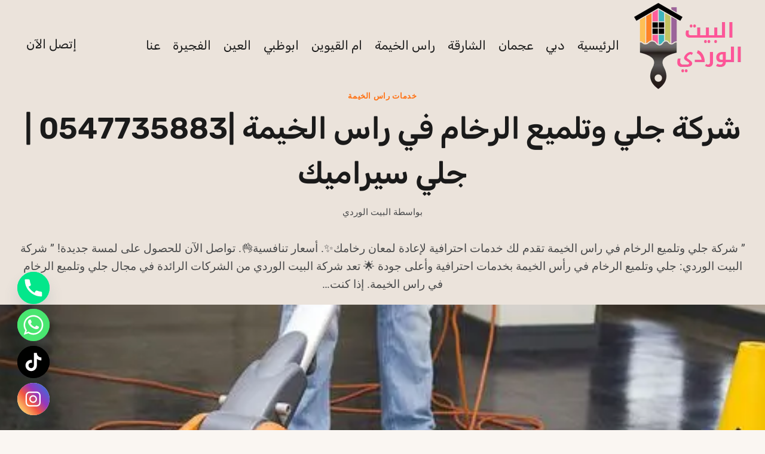

--- FILE ---
content_type: text/html; charset=UTF-8
request_url: https://general-maintenance-emirates.com/%D8%B4%D8%B1%D9%83%D8%A9-%D8%AC%D9%84%D9%8A-%D9%88%D8%AA%D9%84%D9%85%D9%8A%D8%B9-%D8%A7%D9%84%D8%B1%D8%AE%D8%A7%D9%85-%D9%81%D9%8A-%D8%B1%D8%A7%D8%B3-%D8%A7%D9%84%D8%AE%D9%8A%D9%85%D8%A9/
body_size: 29894
content:
<!doctype html>
<html dir="rtl" lang="ar" class="no-js" itemtype="https://schema.org/Blog" itemscope>
<head>
<meta charset="UTF-8">
<meta name="viewport" content="width=device-width, initial-scale=1, minimum-scale=1">
<meta name='robots' content='index, follow, max-image-preview:large, max-snippet:-1, max-video-preview:-1'/>
<style>img:is([sizes="auto" i], [sizes^="auto," i]) {contain-intrinsic-size:3000px 1500px}</style>
<title>شركة جلي وتلميع الرخام في راس الخيمة |0547735883 |جلي سيراميك - البيت الوردي</title>
<meta name="description" content="&quot; شركة جلي وتلميع الرخام في راس الخيمة تقدم لك خدمات احترافية لإعادة لمعان رخامك✨. أسعار تنافسية👌. تواصل الآن للحصول على لمسة جديدة! &quot;"/>
<link rel="canonical" href="https://general-maintenance-emirates.com/شركة-جلي-وتلميع-الرخام-في-راس-الخيمة/"/>
<meta property="og:locale" content="ar_AR"/>
<meta property="og:type" content="article"/>
<meta property="og:title" content="شركة جلي وتلميع الرخام في راس الخيمة |0547735883 |جلي سيراميك"/>
<meta property="og:description" content="&quot; شركة جلي وتلميع الرخام في راس الخيمة تقدم لك خدمات احترافية لإعادة لمعان رخامك✨. أسعار تنافسية👌. تواصل الآن للحصول على لمسة جديدة! &quot;"/>
<meta property="og:url" content="https://general-maintenance-emirates.com/شركة-جلي-وتلميع-الرخام-في-راس-الخيمة/"/>
<meta property="og:site_name" content="البيت الوردي"/>
<meta property="article:published_time" content="2025-01-16T03:04:19+00:00"/>
<meta property="article:modified_time" content="2025-06-10T11:08:59+00:00"/>
<meta property="og:image" content="https://general-maintenance-emirates.com/wp-content/uploads/2020/07/شركة-جلي-وتلميع-الرخام-في-راس-الخيمة.jpeg"/>
<meta property="og:image:width" content="640"/>
<meta property="og:image:height" content="333"/>
<meta property="og:image:type" content="image/jpeg"/>
<meta name="author" content="البيت الوردي"/>
<meta name="twitter:card" content="summary_large_image"/>
<meta name="twitter:label1" content="كُتب بواسطة"/>
<meta name="twitter:data1" content="البيت الوردي"/>
<meta name="twitter:label2" content="وقت القراءة المُقدّر"/>
<meta name="twitter:data2" content="دقيقة واحدة"/>
<script type="application/ld+json" class="yoast-schema-graph">{"@context":"https://schema.org","@graph":[{"@type":"Article","@id":"https://general-maintenance-emirates.com/%d8%b4%d8%b1%d9%83%d8%a9-%d8%ac%d9%84%d9%8a-%d9%88%d8%aa%d9%84%d9%85%d9%8a%d8%b9-%d8%a7%d9%84%d8%b1%d8%ae%d8%a7%d9%85-%d9%81%d9%8a-%d8%b1%d8%a7%d8%b3-%d8%a7%d9%84%d8%ae%d9%8a%d9%85%d8%a9/#article","isPartOf":{"@id":"https://general-maintenance-emirates.com/%d8%b4%d8%b1%d9%83%d8%a9-%d8%ac%d9%84%d9%8a-%d9%88%d8%aa%d9%84%d9%85%d9%8a%d8%b9-%d8%a7%d9%84%d8%b1%d8%ae%d8%a7%d9%85-%d9%81%d9%8a-%d8%b1%d8%a7%d8%b3-%d8%a7%d9%84%d8%ae%d9%8a%d9%85%d8%a9/"},"author":{"name":"البيت الوردي","@id":"https://general-maintenance-emirates.com/#/schema/person/a18cf14ab816b3867806da00775a69cf"},"headline":"شركة جلي وتلميع الرخام في راس الخيمة |0547735883 |جلي سيراميك","datePublished":"2025-01-16T03:04:19+00:00","dateModified":"2025-06-10T11:08:59+00:00","mainEntityOfPage":{"@id":"https://general-maintenance-emirates.com/%d8%b4%d8%b1%d9%83%d8%a9-%d8%ac%d9%84%d9%8a-%d9%88%d8%aa%d9%84%d9%85%d9%8a%d8%b9-%d8%a7%d9%84%d8%b1%d8%ae%d8%a7%d9%85-%d9%81%d9%8a-%d8%b1%d8%a7%d8%b3-%d8%a7%d9%84%d8%ae%d9%8a%d9%85%d8%a9/"},"wordCount":1,"publisher":{"@id":"https://general-maintenance-emirates.com/#organization"},"image":{"@id":"https://general-maintenance-emirates.com/%d8%b4%d8%b1%d9%83%d8%a9-%d8%ac%d9%84%d9%8a-%d9%88%d8%aa%d9%84%d9%85%d9%8a%d8%b9-%d8%a7%d9%84%d8%b1%d8%ae%d8%a7%d9%85-%d9%81%d9%8a-%d8%b1%d8%a7%d8%b3-%d8%a7%d9%84%d8%ae%d9%8a%d9%85%d8%a9/#primaryimage"},"thumbnailUrl":"https://general-maintenance-emirates.com/wp-content/uploads/2020/07/شركة-جلي-وتلميع-الرخام-في-راس-الخيمة.jpeg","keywords":["تلميع وجلي رخام براس الخيمة","تلميع وجلي رخام في رأس الخيمة","جلي وتلميع رخام براس الخيمة","شركة جلي وتلميع الرخام راس الخيمة","شركة جلي وتلميع الرخام في راس الخيمة","شركة جلي وتلميع رخام راس الخيمة","شركة جلي وتلميع رخام في راس الخيمة"],"articleSection":["خدمات راس الخيمة"],"inLanguage":"ar"},{"@type":"WebPage","@id":"https://general-maintenance-emirates.com/%d8%b4%d8%b1%d9%83%d8%a9-%d8%ac%d9%84%d9%8a-%d9%88%d8%aa%d9%84%d9%85%d9%8a%d8%b9-%d8%a7%d9%84%d8%b1%d8%ae%d8%a7%d9%85-%d9%81%d9%8a-%d8%b1%d8%a7%d8%b3-%d8%a7%d9%84%d8%ae%d9%8a%d9%85%d8%a9/","url":"https://general-maintenance-emirates.com/%d8%b4%d8%b1%d9%83%d8%a9-%d8%ac%d9%84%d9%8a-%d9%88%d8%aa%d9%84%d9%85%d9%8a%d8%b9-%d8%a7%d9%84%d8%b1%d8%ae%d8%a7%d9%85-%d9%81%d9%8a-%d8%b1%d8%a7%d8%b3-%d8%a7%d9%84%d8%ae%d9%8a%d9%85%d8%a9/","name":"شركة جلي وتلميع الرخام في راس الخيمة |0547735883 |جلي سيراميك - البيت الوردي","isPartOf":{"@id":"https://general-maintenance-emirates.com/#website"},"primaryImageOfPage":{"@id":"https://general-maintenance-emirates.com/%d8%b4%d8%b1%d9%83%d8%a9-%d8%ac%d9%84%d9%8a-%d9%88%d8%aa%d9%84%d9%85%d9%8a%d8%b9-%d8%a7%d9%84%d8%b1%d8%ae%d8%a7%d9%85-%d9%81%d9%8a-%d8%b1%d8%a7%d8%b3-%d8%a7%d9%84%d8%ae%d9%8a%d9%85%d8%a9/#primaryimage"},"image":{"@id":"https://general-maintenance-emirates.com/%d8%b4%d8%b1%d9%83%d8%a9-%d8%ac%d9%84%d9%8a-%d9%88%d8%aa%d9%84%d9%85%d9%8a%d8%b9-%d8%a7%d9%84%d8%b1%d8%ae%d8%a7%d9%85-%d9%81%d9%8a-%d8%b1%d8%a7%d8%b3-%d8%a7%d9%84%d8%ae%d9%8a%d9%85%d8%a9/#primaryimage"},"thumbnailUrl":"https://general-maintenance-emirates.com/wp-content/uploads/2020/07/شركة-جلي-وتلميع-الرخام-في-راس-الخيمة.jpeg","datePublished":"2025-01-16T03:04:19+00:00","dateModified":"2025-06-10T11:08:59+00:00","description":"\" شركة جلي وتلميع الرخام في راس الخيمة تقدم لك خدمات احترافية لإعادة لمعان رخامك✨. أسعار تنافسية👌. تواصل الآن للحصول على لمسة جديدة! \"","breadcrumb":{"@id":"https://general-maintenance-emirates.com/%d8%b4%d8%b1%d9%83%d8%a9-%d8%ac%d9%84%d9%8a-%d9%88%d8%aa%d9%84%d9%85%d9%8a%d8%b9-%d8%a7%d9%84%d8%b1%d8%ae%d8%a7%d9%85-%d9%81%d9%8a-%d8%b1%d8%a7%d8%b3-%d8%a7%d9%84%d8%ae%d9%8a%d9%85%d8%a9/#breadcrumb"},"inLanguage":"ar","potentialAction":[{"@type":"ReadAction","target":["https://general-maintenance-emirates.com/%d8%b4%d8%b1%d9%83%d8%a9-%d8%ac%d9%84%d9%8a-%d9%88%d8%aa%d9%84%d9%85%d9%8a%d8%b9-%d8%a7%d9%84%d8%b1%d8%ae%d8%a7%d9%85-%d9%81%d9%8a-%d8%b1%d8%a7%d8%b3-%d8%a7%d9%84%d8%ae%d9%8a%d9%85%d8%a9/"]}]},{"@type":"ImageObject","inLanguage":"ar","@id":"https://general-maintenance-emirates.com/%d8%b4%d8%b1%d9%83%d8%a9-%d8%ac%d9%84%d9%8a-%d9%88%d8%aa%d9%84%d9%85%d9%8a%d8%b9-%d8%a7%d9%84%d8%b1%d8%ae%d8%a7%d9%85-%d9%81%d9%8a-%d8%b1%d8%a7%d8%b3-%d8%a7%d9%84%d8%ae%d9%8a%d9%85%d8%a9/#primaryimage","url":"https://general-maintenance-emirates.com/wp-content/uploads/2020/07/شركة-جلي-وتلميع-الرخام-في-راس-الخيمة.jpeg","contentUrl":"https://general-maintenance-emirates.com/wp-content/uploads/2020/07/شركة-جلي-وتلميع-الرخام-في-راس-الخيمة.jpeg","width":640,"height":333,"caption":"شركة جلي وتلميع الرخام في راس الخيمة"},{"@type":"BreadcrumbList","@id":"https://general-maintenance-emirates.com/%d8%b4%d8%b1%d9%83%d8%a9-%d8%ac%d9%84%d9%8a-%d9%88%d8%aa%d9%84%d9%85%d9%8a%d8%b9-%d8%a7%d9%84%d8%b1%d8%ae%d8%a7%d9%85-%d9%81%d9%8a-%d8%b1%d8%a7%d8%b3-%d8%a7%d9%84%d8%ae%d9%8a%d9%85%d8%a9/#breadcrumb","itemListElement":[{"@type":"ListItem","position":1,"name":"Home","item":"https://general-maintenance-emirates.com/"},{"@type":"ListItem","position":2,"name":"شركة جلي وتلميع الرخام في راس الخيمة |0547735883 |جلي سيراميك"}]},{"@type":"WebSite","@id":"https://general-maintenance-emirates.com/#website","url":"https://general-maintenance-emirates.com/","name":"البيت الوردي","description":"شركة صيانة عامة عامة في دبي,الشارقة ,عجمان ,صيانة منازل فلل","publisher":{"@id":"https://general-maintenance-emirates.com/#organization"},"potentialAction":[{"@type":"SearchAction","target":{"@type":"EntryPoint","urlTemplate":"https://general-maintenance-emirates.com/?s={search_term_string}"},"query-input":{"@type":"PropertyValueSpecification","valueRequired":true,"valueName":"search_term_string"}}],"inLanguage":"ar"},{"@type":"Organization","@id":"https://general-maintenance-emirates.com/#organization","name":"البيت الوردي","url":"https://general-maintenance-emirates.com/","logo":{"@type":"ImageObject","inLanguage":"ar","@id":"https://general-maintenance-emirates.com/#/schema/logo/image/","url":"https://general-maintenance-emirates.com/wp-content/uploads/2020/07/cropped-home.png","contentUrl":"https://general-maintenance-emirates.com/wp-content/uploads/2020/07/cropped-home.png","width":200,"height":150,"caption":"البيت الوردي"},"image":{"@id":"https://general-maintenance-emirates.com/#/schema/logo/image/"}},{"@type":"Person","@id":"https://general-maintenance-emirates.com/#/schema/person/a18cf14ab816b3867806da00775a69cf","name":"البيت الوردي","image":{"@type":"ImageObject","inLanguage":"ar","@id":"https://general-maintenance-emirates.com/#/schema/person/image/","url":"https://secure.gravatar.com/avatar/e4fe2b4d14ac7c7047ba467d0f3a28461361ad8cea30d5196adbfb658658e658?s=96&d=mm&r=g","contentUrl":"https://secure.gravatar.com/avatar/e4fe2b4d14ac7c7047ba467d0f3a28461361ad8cea30d5196adbfb658658e658?s=96&d=mm&r=g","caption":"البيت الوردي"},"url":"https://general-maintenance-emirates.com/author/admin-2/"}]}</script>
<link rel="alternate" type="application/rss+xml" title="البيت الوردي &laquo; الخلاصة" href="https://general-maintenance-emirates.com/feed/"/>
<link rel="alternate" type="application/rss+xml" title="البيت الوردي &laquo; خلاصة التعليقات" href="https://general-maintenance-emirates.com/comments/feed/"/>
<script>document.documentElement.classList.remove('no-js');</script>
<script>window._wpemojiSettings={"baseUrl":"https:\/\/s.w.org\/images\/core\/emoji\/16.0.1\/72x72\/","ext":".png","svgUrl":"https:\/\/s.w.org\/images\/core\/emoji\/16.0.1\/svg\/","svgExt":".svg","source":{"concatemoji":"https:\/\/general-maintenance-emirates.com\/wp-includes\/js\/wp-emoji-release.min.js?ver=6.8.3"}};!function(s,n){var o,i,e;function c(e){try{var t={supportTests:e,timestamp:(new Date).valueOf()};sessionStorage.setItem(o,JSON.stringify(t))}catch(e){}}function p(e,t,n){e.clearRect(0,0,e.canvas.width,e.canvas.height),e.fillText(t,0,0);var t=new Uint32Array(e.getImageData(0,0,e.canvas.width,e.canvas.height).data),a=(e.clearRect(0,0,e.canvas.width,e.canvas.height),e.fillText(n,0,0),new Uint32Array(e.getImageData(0,0,e.canvas.width,e.canvas.height).data));return t.every(function(e,t){return e===a[t]})}function u(e,t){e.clearRect(0,0,e.canvas.width,e.canvas.height),e.fillText(t,0,0);for(var n=e.getImageData(16,16,1,1),a=0;a<n.data.length;a++)if(0!==n.data[a])return!1;return!0}function f(e,t,n,a){switch(t){case"flag":return n(e,"\ud83c\udff3\ufe0f\u200d\u26a7\ufe0f","\ud83c\udff3\ufe0f\u200b\u26a7\ufe0f")?!1:!n(e,"\ud83c\udde8\ud83c\uddf6","\ud83c\udde8\u200b\ud83c\uddf6")&&!n(e,"\ud83c\udff4\udb40\udc67\udb40\udc62\udb40\udc65\udb40\udc6e\udb40\udc67\udb40\udc7f","\ud83c\udff4\u200b\udb40\udc67\u200b\udb40\udc62\u200b\udb40\udc65\u200b\udb40\udc6e\u200b\udb40\udc67\u200b\udb40\udc7f");case"emoji":return!a(e,"\ud83e\udedf")}return!1}function g(e,t,n,a){var r="undefined"!=typeof WorkerGlobalScope&&self instanceof WorkerGlobalScope?new OffscreenCanvas(300,150):s.createElement("canvas"),o=r.getContext("2d",{willReadFrequently:!0}),i=(o.textBaseline="top",o.font="600 32px Arial",{});return e.forEach(function(e){i[e]=t(o,e,n,a)}),i}function t(e){var t=s.createElement("script");t.src=e,t.defer=!0,s.head.appendChild(t)}"undefined"!=typeof Promise&&(o="wpEmojiSettingsSupports",i=["flag","emoji"],n.supports={everything:!0,everythingExceptFlag:!0},e=new Promise(function(e){s.addEventListener("DOMContentLoaded",e,{once:!0})}),new Promise(function(t){var n=function(){try{var e=JSON.parse(sessionStorage.getItem(o));if("object"==typeof e&&"number"==typeof e.timestamp&&(new Date).valueOf()<e.timestamp+604800&&"object"==typeof e.supportTests)return e.supportTests}catch(e){}return null}();if(!n){if("undefined"!=typeof Worker&&"undefined"!=typeof OffscreenCanvas&&"undefined"!=typeof URL&&URL.createObjectURL&&"undefined"!=typeof Blob)try{var e="postMessage("+g.toString()+"("+[JSON.stringify(i),f.toString(),p.toString(),u.toString()].join(",")+"));",a=new Blob([e],{type:"text/javascript"}),r=new Worker(URL.createObjectURL(a),{name:"wpTestEmojiSupports"});return void(r.onmessage=function(e){c(n=e.data),r.terminate(),t(n)})}catch(e){}c(n=g(i,f,p,u))}t(n)}).then(function(e){for(var t in e)n.supports[t]=e[t],n.supports.everything=n.supports.everything&&n.supports[t],"flag"!==t&&(n.supports.everythingExceptFlag=n.supports.everythingExceptFlag&&n.supports[t]);n.supports.everythingExceptFlag=n.supports.everythingExceptFlag&&!n.supports.flag,n.DOMReady=!1,n.readyCallback=function(){n.DOMReady=!0}}).then(function(){return e}).then(function(){var e;n.supports.everything||(n.readyCallback(),(e=n.source||{}).concatemoji?t(e.concatemoji):e.wpemoji&&e.twemoji&&(t(e.twemoji),t(e.wpemoji)))}))}((window,document),window._wpemojiSettings);</script>
<style id='wp-emoji-styles-inline-css'>img.wp-smiley,img.emoji{display:inline!important;border:none!important;box-shadow:none!important;height:1em!important;width:1em!important;margin:0 .07em!important;vertical-align:-.1em!important;background:none!important;padding:0!important}</style>
<link rel='stylesheet' id='wp-block-library-rtl-css' href='https://general-maintenance-emirates.com/wp-includes/css/dist/block-library/style-rtl.min.css?ver=6.8.3' media='all'/>
<style id='classic-theme-styles-inline-css'>.wp-block-button__link{color:#fff;background-color:#32373c;border-radius:9999px;box-shadow:none;text-decoration:none;padding:calc(.667em + 2px) calc(1.333em + 2px);font-size:1.125em}.wp-block-file__button{background:#32373c;color:#fff;text-decoration:none}</style>
<style id='global-styles-inline-css'>:root{--wp--preset--aspect-ratio--square:1;--wp--preset--aspect-ratio--4-3: 4/3;--wp--preset--aspect-ratio--3-4: 3/4;--wp--preset--aspect-ratio--3-2: 3/2;--wp--preset--aspect-ratio--2-3: 2/3;--wp--preset--aspect-ratio--16-9: 16/9;--wp--preset--aspect-ratio--9-16: 9/16;--wp--preset--color--black:#000;--wp--preset--color--cyan-bluish-gray:#abb8c3;--wp--preset--color--white:#fff;--wp--preset--color--pale-pink:#f78da7;--wp--preset--color--vivid-red:#cf2e2e;--wp--preset--color--luminous-vivid-orange:#ff6900;--wp--preset--color--luminous-vivid-amber:#fcb900;--wp--preset--color--light-green-cyan:#7bdcb5;--wp--preset--color--vivid-green-cyan:#00d084;--wp--preset--color--pale-cyan-blue:#8ed1fc;--wp--preset--color--vivid-cyan-blue:#0693e3;--wp--preset--color--vivid-purple:#9b51e0;--wp--preset--color--theme-palette-1:var(--global-palette1);--wp--preset--color--theme-palette-2:var(--global-palette2);--wp--preset--color--theme-palette-3:var(--global-palette3);--wp--preset--color--theme-palette-4:var(--global-palette4);--wp--preset--color--theme-palette-5:var(--global-palette5);--wp--preset--color--theme-palette-6:var(--global-palette6);--wp--preset--color--theme-palette-7:var(--global-palette7);--wp--preset--color--theme-palette-8:var(--global-palette8);--wp--preset--color--theme-palette-9:var(--global-palette9);--wp--preset--gradient--vivid-cyan-blue-to-vivid-purple:linear-gradient(135deg,rgba(6,147,227,1) 0%,#9b51e0 100%);--wp--preset--gradient--light-green-cyan-to-vivid-green-cyan:linear-gradient(135deg,#7adcb4 0%,#00d082 100%);--wp--preset--gradient--luminous-vivid-amber-to-luminous-vivid-orange:linear-gradient(135deg,rgba(252,185,0,1) 0%,rgba(255,105,0,1) 100%);--wp--preset--gradient--luminous-vivid-orange-to-vivid-red:linear-gradient(135deg,rgba(255,105,0,1) 0%,#cf2e2e 100%);--wp--preset--gradient--very-light-gray-to-cyan-bluish-gray:linear-gradient(135deg,#eee 0%,#a9b8c3 100%);--wp--preset--gradient--cool-to-warm-spectrum:linear-gradient(135deg,#4aeadc 0%,#9778d1 20%,#cf2aba 40%,#ee2c82 60%,#fb6962 80%,#fef84c 100%);--wp--preset--gradient--blush-light-purple:linear-gradient(135deg,#ffceec 0%,#9896f0 100%);--wp--preset--gradient--blush-bordeaux:linear-gradient(135deg,#fecda5 0%,#fe2d2d 50%,#6b003e 100%);--wp--preset--gradient--luminous-dusk:linear-gradient(135deg,#ffcb70 0%,#c751c0 50%,#4158d0 100%);--wp--preset--gradient--pale-ocean:linear-gradient(135deg,#fff5cb 0%,#b6e3d4 50%,#33a7b5 100%);--wp--preset--gradient--electric-grass:linear-gradient(135deg,#caf880 0%,#71ce7e 100%);--wp--preset--gradient--midnight:linear-gradient(135deg,#020381 0%,#2874fc 100%);--wp--preset--font-size--small:var(--global-font-size-small);--wp--preset--font-size--medium:var(--global-font-size-medium);--wp--preset--font-size--large:var(--global-font-size-large);--wp--preset--font-size--x-large:42px;--wp--preset--font-size--larger:var(--global-font-size-larger);--wp--preset--font-size--xxlarge:var(--global-font-size-xxlarge);--wp--preset--spacing--20:.44rem;--wp--preset--spacing--30:.67rem;--wp--preset--spacing--40:1rem;--wp--preset--spacing--50:1.5rem;--wp--preset--spacing--60:2.25rem;--wp--preset--spacing--70:3.38rem;--wp--preset--spacing--80:5.06rem;--wp--preset--shadow--natural:6px 6px 9px rgba(0,0,0,.2);--wp--preset--shadow--deep:12px 12px 50px rgba(0,0,0,.4);--wp--preset--shadow--sharp:6px 6px 0 rgba(0,0,0,.2);--wp--preset--shadow--outlined:6px 6px 0 -3px rgba(255,255,255,1) , 6px 6px rgba(0,0,0,1);--wp--preset--shadow--crisp:6px 6px 0 rgba(0,0,0,1)}:where(.is-layout-flex){gap:.5em}:where(.is-layout-grid){gap:.5em}body .is-layout-flex{display:flex}.is-layout-flex{flex-wrap:wrap;align-items:center}.is-layout-flex > :is(*, div){margin:0}body .is-layout-grid{display:grid}.is-layout-grid > :is(*, div){margin:0}:where(.wp-block-columns.is-layout-flex){gap:2em}:where(.wp-block-columns.is-layout-grid){gap:2em}:where(.wp-block-post-template.is-layout-flex){gap:1.25em}:where(.wp-block-post-template.is-layout-grid){gap:1.25em}.has-black-color{color:var(--wp--preset--color--black)!important}.has-cyan-bluish-gray-color{color:var(--wp--preset--color--cyan-bluish-gray)!important}.has-white-color{color:var(--wp--preset--color--white)!important}.has-pale-pink-color{color:var(--wp--preset--color--pale-pink)!important}.has-vivid-red-color{color:var(--wp--preset--color--vivid-red)!important}.has-luminous-vivid-orange-color{color:var(--wp--preset--color--luminous-vivid-orange)!important}.has-luminous-vivid-amber-color{color:var(--wp--preset--color--luminous-vivid-amber)!important}.has-light-green-cyan-color{color:var(--wp--preset--color--light-green-cyan)!important}.has-vivid-green-cyan-color{color:var(--wp--preset--color--vivid-green-cyan)!important}.has-pale-cyan-blue-color{color:var(--wp--preset--color--pale-cyan-blue)!important}.has-vivid-cyan-blue-color{color:var(--wp--preset--color--vivid-cyan-blue)!important}.has-vivid-purple-color{color:var(--wp--preset--color--vivid-purple)!important}.has-black-background-color{background-color:var(--wp--preset--color--black)!important}.has-cyan-bluish-gray-background-color{background-color:var(--wp--preset--color--cyan-bluish-gray)!important}.has-white-background-color{background-color:var(--wp--preset--color--white)!important}.has-pale-pink-background-color{background-color:var(--wp--preset--color--pale-pink)!important}.has-vivid-red-background-color{background-color:var(--wp--preset--color--vivid-red)!important}.has-luminous-vivid-orange-background-color{background-color:var(--wp--preset--color--luminous-vivid-orange)!important}.has-luminous-vivid-amber-background-color{background-color:var(--wp--preset--color--luminous-vivid-amber)!important}.has-light-green-cyan-background-color{background-color:var(--wp--preset--color--light-green-cyan)!important}.has-vivid-green-cyan-background-color{background-color:var(--wp--preset--color--vivid-green-cyan)!important}.has-pale-cyan-blue-background-color{background-color:var(--wp--preset--color--pale-cyan-blue)!important}.has-vivid-cyan-blue-background-color{background-color:var(--wp--preset--color--vivid-cyan-blue)!important}.has-vivid-purple-background-color{background-color:var(--wp--preset--color--vivid-purple)!important}.has-black-border-color{border-color:var(--wp--preset--color--black)!important}.has-cyan-bluish-gray-border-color{border-color:var(--wp--preset--color--cyan-bluish-gray)!important}.has-white-border-color{border-color:var(--wp--preset--color--white)!important}.has-pale-pink-border-color{border-color:var(--wp--preset--color--pale-pink)!important}.has-vivid-red-border-color{border-color:var(--wp--preset--color--vivid-red)!important}.has-luminous-vivid-orange-border-color{border-color:var(--wp--preset--color--luminous-vivid-orange)!important}.has-luminous-vivid-amber-border-color{border-color:var(--wp--preset--color--luminous-vivid-amber)!important}.has-light-green-cyan-border-color{border-color:var(--wp--preset--color--light-green-cyan)!important}.has-vivid-green-cyan-border-color{border-color:var(--wp--preset--color--vivid-green-cyan)!important}.has-pale-cyan-blue-border-color{border-color:var(--wp--preset--color--pale-cyan-blue)!important}.has-vivid-cyan-blue-border-color{border-color:var(--wp--preset--color--vivid-cyan-blue)!important}.has-vivid-purple-border-color{border-color:var(--wp--preset--color--vivid-purple)!important}.has-vivid-cyan-blue-to-vivid-purple-gradient-background{background:var(--wp--preset--gradient--vivid-cyan-blue-to-vivid-purple)!important}.has-light-green-cyan-to-vivid-green-cyan-gradient-background{background:var(--wp--preset--gradient--light-green-cyan-to-vivid-green-cyan)!important}.has-luminous-vivid-amber-to-luminous-vivid-orange-gradient-background{background:var(--wp--preset--gradient--luminous-vivid-amber-to-luminous-vivid-orange)!important}.has-luminous-vivid-orange-to-vivid-red-gradient-background{background:var(--wp--preset--gradient--luminous-vivid-orange-to-vivid-red)!important}.has-very-light-gray-to-cyan-bluish-gray-gradient-background{background:var(--wp--preset--gradient--very-light-gray-to-cyan-bluish-gray)!important}.has-cool-to-warm-spectrum-gradient-background{background:var(--wp--preset--gradient--cool-to-warm-spectrum)!important}.has-blush-light-purple-gradient-background{background:var(--wp--preset--gradient--blush-light-purple)!important}.has-blush-bordeaux-gradient-background{background:var(--wp--preset--gradient--blush-bordeaux)!important}.has-luminous-dusk-gradient-background{background:var(--wp--preset--gradient--luminous-dusk)!important}.has-pale-ocean-gradient-background{background:var(--wp--preset--gradient--pale-ocean)!important}.has-electric-grass-gradient-background{background:var(--wp--preset--gradient--electric-grass)!important}.has-midnight-gradient-background{background:var(--wp--preset--gradient--midnight)!important}.has-small-font-size{font-size:var(--wp--preset--font-size--small)!important}.has-medium-font-size{font-size:var(--wp--preset--font-size--medium)!important}.has-large-font-size{font-size:var(--wp--preset--font-size--large)!important}.has-x-large-font-size{font-size:var(--wp--preset--font-size--x-large)!important}:where(.wp-block-post-template.is-layout-flex){gap:1.25em}:where(.wp-block-post-template.is-layout-grid){gap:1.25em}:where(.wp-block-columns.is-layout-flex){gap:2em}:where(.wp-block-columns.is-layout-grid){gap:2em}:root :where(.wp-block-pullquote){font-size:1.5em;line-height:1.6}</style>
<link rel='stylesheet' id='taqyeem-style-css' href='https://general-maintenance-emirates.com/wp-content/plugins/taqyeem/style.css?ver=6.8.3' media='all'/>
<link rel='stylesheet' id='dashicons-css' href='https://general-maintenance-emirates.com/wp-includes/css/dashicons.min.css?ver=6.8.3' media='all'/>
<link rel='stylesheet' id='kadence-global-css' href='https://general-maintenance-emirates.com/wp-content/themes/kadence/assets/css/global.min.css?ver=1.3.6' media='all'/>
<style id='kadence-global-inline-css'>:root{--global-palette1:#ff7011;--global-palette2:#ff8e3c;--global-palette3:#1a1a1a;--global-palette4:#494a4b;--global-palette5:#5b5b5c;--global-palette6:#777;--global-palette7:#ebe3db;--global-palette8:#faf6f2;--global-palette9:#fff;--global-palette9rgb:255 , 255 , 255;--global-palette-highlight:var(--global-palette1);--global-palette-highlight-alt:var(--global-palette2);--global-palette-highlight-alt2:var(--global-palette9);--global-palette-btn-bg:var(--global-palette1);--global-palette-btn-bg-hover:#ff8e3c;--global-palette-btn:#fff;--global-palette-btn-hover:#fff;--global-body-font-family:Roboto , sans-serif;--global-heading-font-family:Rubik , sans-serif;--global-primary-nav-font-family:Rubik , sans-serif;--global-fallback-font:sans-serif;--global-display-fallback-font:sans-serif;--global-content-width:1290px;--global-content-wide-width:calc(1290px + 230px);--global-content-narrow-width:842px;--global-content-edge-padding:1.5rem;--global-content-boxed-padding:2rem;--global-calc-content-width:calc(1290px - var(--global-content-edge-padding) - var(--global-content-edge-padding));--wp--style--global--content-size:var(--global-calc-content-width)}.wp-site-blocks{--global-vw:calc( 100vw - ( 0.5 * var(--scrollbar-offset)))}body{background:var(--global-palette8)}body,input,select,optgroup,textarea{font-style:normal;font-weight:normal;font-size:19px;line-height:1.6;font-family:var(--global-body-font-family);color:var(--global-palette4)}.content-bg,body.content-style-unboxed .site{background:var(--global-palette9)}h1,h2,h3,h4,h5,h6{font-family:var(--global-heading-font-family)}h1{font-style:normal;font-weight:600;font-size:50px;line-height:1.5;text-transform:capitalize;color:var(--global-palette3)}h2{font-style:normal;font-weight:600;font-size:36px;line-height:1.5;text-transform:capitalize;color:var(--global-palette3)}h3{font-style:normal;font-weight:600;font-size:28px;line-height:1.5;text-transform:capitalize;color:var(--global-palette3)}h4{font-style:normal;font-weight:600;font-size:26px;line-height:1.5;text-transform:capitalize;color:var(--global-palette3)}h5{font-style:normal;font-weight:600;font-size:23px;line-height:1.5;text-transform:capitalize;color:var(--global-palette3)}h6{font-style:normal;font-weight:normal;font-size:21px;line-height:1.5;letter-spacing:0;text-transform:capitalize;color:var(--global-palette6)}@media all and (max-width:767px){h1{font-size:45px}}.entry-hero .kadence-breadcrumbs{max-width:1290px}.site-container,.site-header-row-layout-contained,.site-footer-row-layout-contained,.entry-hero-layout-contained,.comments-area,.alignfull>.wp-block-cover__inner-container,.alignwide>.wp-block-cover__inner-container{max-width:var(--global-content-width)}.content-width-narrow .content-container.site-container,.content-width-narrow .hero-container.site-container{max-width:var(--global-content-narrow-width)}@media all and (min-width:1520px){.wp-site-blocks .content-container .alignwide{margin-left:-115px;margin-right:-115px;width:unset;max-width:unset}}@media all and (min-width:1102px){.content-width-narrow .wp-site-blocks .content-container .alignwide{margin-left:-130px;margin-right:-130px;width:unset;max-width:unset}}.content-style-boxed .wp-site-blocks .entry-content .alignwide{margin-left:calc( -1 * var( --global-content-boxed-padding ) );margin-right:calc( -1 * var( --global-content-boxed-padding ) )}.content-area{margin-top:5rem;margin-bottom:5rem}@media all and (max-width:1024px){.content-area{margin-top:3rem;margin-bottom:3rem}}@media all and (max-width:767px){.content-area{margin-top:2rem;margin-bottom:2rem}}@media all and (max-width:1024px){:root{--global-content-boxed-padding:2rem}}@media all and (max-width:767px){:root{--global-content-boxed-padding:1.5rem}}.entry-content-wrap{padding:2rem}@media all and (max-width:1024px){.entry-content-wrap{padding:2rem}}@media all and (max-width:767px){.entry-content-wrap{padding:1.5rem}}.entry.single-entry{box-shadow:0 15px 15px -10px rgba(0,0,0,.05)}.entry.loop-entry{box-shadow:0 15px 15px -10px rgba(0,0,0,.05)}.loop-entry .entry-content-wrap{padding:2rem}@media all and (max-width:1024px){.loop-entry .entry-content-wrap{padding:2rem}}@media all and (max-width:767px){.loop-entry .entry-content-wrap{padding:1.5rem}}button,.button,.wp-block-button__link,input[type="button"],input[type="reset"],input[type="submit"],.fl-button,.elementor-button-wrapper .elementor-button,.wc-block-components-checkout-place-order-button,.wc-block-cart__submit{font-style:normal;font-weight:normal;font-size:21px;line-height:1.1;letter-spacing:0;font-family:Rubik,sans-serif;text-transform:capitalize;border-radius:6px;padding:19px 35px 19px 35px;border:1px solid currentColor;border-color:rgba(0,0,0,0);box-shadow:0 0 0 -7px rgba(0,0,0,0)}.wp-block-button.is-style-outline .wp-block-button__link{padding:19px 35px 19px 35px}button:hover,button:focus,button:active,.button:hover,.button:focus,.button:active,.wp-block-button__link:hover,.wp-block-button__link:focus,.wp-block-button__link:active,input[type="button"]:hover,input[type="button"]:focus,input[type="button"]:active,input[type="reset"]:hover,input[type="reset"]:focus,input[type="reset"]:active,input[type="submit"]:hover,input[type="submit"]:focus,input[type="submit"]:active,.elementor-button-wrapper .elementor-button:hover,.elementor-button-wrapper .elementor-button:focus,.elementor-button-wrapper .elementor-button:active,.wc-block-cart__submit:hover{box-shadow:0 15px 25px -7px rgba(0,0,0,0)}.kb-button.kb-btn-global-outline.kb-btn-global-inherit{padding-top:calc(19px - 2px);padding-right:calc(35px - 2px);padding-bottom:calc(19px - 2px);padding-left:calc(35px - 2px)}@media all and (max-width:1024px){button,.button,.wp-block-button__link,input[type="button"],input[type="reset"],input[type="submit"],.fl-button,.elementor-button-wrapper .elementor-button,.wc-block-components-checkout-place-order-button,.wc-block-cart__submit{border-color:rgba(0,0,0,0)}}@media all and (max-width:767px){button,.button,.wp-block-button__link,input[type="button"],input[type="reset"],input[type="submit"],.fl-button,.elementor-button-wrapper .elementor-button,.wc-block-components-checkout-place-order-button,.wc-block-cart__submit{border-color:rgba(0,0,0,0)}}@media all and (min-width:1025px){.transparent-header .entry-hero .entry-hero-container-inner{padding-top:80px}}@media all and (max-width:1024px){.mobile-transparent-header .entry-hero .entry-hero-container-inner{padding-top:80px}}@media all and (max-width:767px){.mobile-transparent-header .entry-hero .entry-hero-container-inner{padding-top:80px}}.entry-hero.post-hero-section .entry-header{min-height:200px}@media all and (max-width:1024px){.mobile-transparent-header #masthead{position:absolute;left:0;right:0;z-index:100}.kadence-scrollbar-fixer.mobile-transparent-header #masthead{right:var(--scrollbar-offset,0)}.mobile-transparent-header #masthead,.mobile-transparent-header .site-top-header-wrap .site-header-row-container-inner,.mobile-transparent-header .site-main-header-wrap .site-header-row-container-inner,.mobile-transparent-header .site-bottom-header-wrap .site-header-row-container-inner{background:transparent}.site-header-row-tablet-layout-fullwidth,.site-header-row-tablet-layout-standard{padding:0}}@media all and (min-width:1025px){.transparent-header #masthead{position:absolute;left:0;right:0;z-index:100}.transparent-header.kadence-scrollbar-fixer #masthead{right:var(--scrollbar-offset,0)}.transparent-header #masthead,.transparent-header .site-top-header-wrap .site-header-row-container-inner,.transparent-header .site-main-header-wrap .site-header-row-container-inner,.transparent-header .site-bottom-header-wrap .site-header-row-container-inner{background:transparent}}.site-branding a.brand img{max-width:200px}.site-branding a.brand img.svg-logo-image{width:200px}.site-branding{padding:0 0 0 0}#masthead, #masthead .kadence-sticky-header.item-is-fixed:not(.item-at-start):not(.site-header-row-container):not(.site-main-header-wrap), #masthead .kadence-sticky-header.item-is-fixed:not(.item-at-start) > .site-header-row-container-inner{background:#fff}.site-main-header-inner-wrap{min-height:80px}.header-navigation[class*="header-navigation-style-underline"] .header-menu-container.primary-menu-container>ul>li>a:after{width:calc(100% - 1em)}.main-navigation .primary-menu-container>ul>li.menu-item>a{padding-left:calc(1em / 2);padding-right:calc(1em / 2);padding-top:.6em;padding-bottom:.6em;color:var(--global-palette3)}.main-navigation .primary-menu-container>ul>li.menu-item .dropdown-nav-special-toggle{right:calc(1em / 2)}.main-navigation .primary-menu-container>ul li.menu-item>a{font-style:normal;font-weight:normal;font-size:21px;letter-spacing:0;font-family:var(--global-primary-nav-font-family);text-transform:capitalize}.main-navigation .primary-menu-container>ul>li.menu-item>a:hover{color:var(--global-palette-highlight)}.main-navigation .primary-menu-container>ul>li.menu-item.current-menu-item>a{color:var(--global-palette1)}.header-navigation .header-menu-container ul ul.sub-menu,.header-navigation .header-menu-container ul ul.submenu{background:var(--global-palette9);box-shadow:5px 5px 40px 0 rgba(0,0,0,.05)}.header-navigation .header-menu-container ul ul li.menu-item,.header-menu-container ul.menu>li.kadence-menu-mega-enabled>ul>li.menu-item>a{border-bottom:1px solid #eee}.header-navigation .header-menu-container ul ul li.menu-item>a{width:200px;padding-top:1em;padding-bottom:1em;color:var(--global-palette3);font-style:normal;font-size:17px;line-height:1.2}.header-navigation .header-menu-container ul ul li.menu-item>a:hover{color:var(--global-palette9);background:var(--global-palette1)}.header-navigation .header-menu-container ul ul li.menu-item.current-menu-item>a{color:var(--global-palette9);background:var(--global-palette1)}.mobile-toggle-open-container .menu-toggle-open,.mobile-toggle-open-container .menu-toggle-open:focus{color:var(--global-palette3);padding:.4em .6em .4em .6em;font-size:14px}.mobile-toggle-open-container .menu-toggle-open.menu-toggle-style-bordered{border:1px solid currentColor}.mobile-toggle-open-container .menu-toggle-open .menu-toggle-icon{font-size:30px}.mobile-toggle-open-container .menu-toggle-open:hover,.mobile-toggle-open-container .menu-toggle-open:focus-visible{color:var(--global-palette-highlight)}.mobile-navigation ul li{font-style:normal;font-weight:500;font-size:20px;line-height:1.2;font-family:Inter,sans-serif}.mobile-navigation ul li a{padding-top:1em;padding-bottom:1em}.mobile-navigation ul li>a,.mobile-navigation ul li.menu-item-has-children>.drawer-nav-drop-wrap{color:var(--global-palette8)}.mobile-navigation ul li.current-menu-item>a,.mobile-navigation ul li.current-menu-item.menu-item-has-children>.drawer-nav-drop-wrap{color:var(--global-palette-highlight)}.mobile-navigation ul li.menu-item-has-children .drawer-nav-drop-wrap, .mobile-navigation ul li:not(.menu-item-has-children) a{border-bottom:1px solid rgba(255,255,255,.1)}.mobile-navigation:not(.drawer-navigation-parent-toggle-true) ul li.menu-item-has-children .drawer-nav-drop-wrap button{border-left:1px solid rgba(255,255,255,.1)}#mobile-drawer .drawer-inner,#mobile-drawer.popup-drawer-layout-fullwidth.popup-drawer-animation-slice .pop-portion-bg,#mobile-drawer.popup-drawer-layout-fullwidth.popup-drawer-animation-slice.pop-animated.show-drawer .drawer-inner{background:var(--global-palette3)}#mobile-drawer .drawer-header .drawer-toggle{padding:.6em .15em .6em .15em;font-size:24px}#main-header .header-button{font-style:normal;margin:0 0 0 20px;border-radius:1px 1px 1px 1px;color:var(--global-palette3);background:rgba(0,0,0,0);border:2px none currentColor;box-shadow:0 0 0 -7px rgba(0,0,0,0)}#main-header .header-button.button-size-custom{padding:0 0 0 0}#main-header .header-button:hover{color:var(--global-palette1);box-shadow:0 15px 25px -7px rgba(0,0,0,0)}.site-middle-footer-wrap .site-footer-row-container-inner{background:var(--global-palette7)}.site-middle-footer-inner-wrap{padding-top:60px;padding-bottom:40px;grid-column-gap:100px;grid-row-gap:100px}.site-middle-footer-inner-wrap .widget{margin-bottom:30px}.site-middle-footer-inner-wrap .site-footer-section:not(:last-child):after{right:calc(-100px / 2)}@media all and (max-width:1024px){.site-middle-footer-inner-wrap{padding-top:60px;padding-bottom:60px;grid-column-gap:50px;grid-row-gap:50px}.site-middle-footer-inner-wrap .site-footer-section:not(:last-child):after{right:calc(-50px / 2)}}@media all and (max-width:767px){.site-middle-footer-inner-wrap{padding-top:50px;padding-bottom:50px;grid-column-gap:30px;grid-row-gap:30px}.site-middle-footer-inner-wrap .site-footer-section:not(:last-child):after{right:calc(-30px / 2)}}.site-bottom-footer-wrap .site-footer-row-container-inner{background:var(--global-palette3);font-style:normal;color:var(--global-palette9)}.site-bottom-footer-inner-wrap{padding-top:10px;padding-bottom:10px;grid-column-gap:30px}.site-bottom-footer-inner-wrap .widget{margin-bottom:30px}.site-bottom-footer-inner-wrap .widget-area .widget-title{font-style:normal;color:var(--global-palette9)}.site-bottom-footer-inner-wrap .site-footer-section:not(:last-child):after{right:calc(-30px / 2)}.footer-social-wrap .footer-social-inner-wrap{font-size:1em;gap:.4em}.site-footer .site-footer-wrap .site-footer-section .footer-social-wrap .footer-social-inner-wrap .social-button{color:var(--global-palette1);background:rgba(0,0,0,0);border:2px none transparent;border-radius:3px}.site-footer .site-footer-wrap .site-footer-section .footer-social-wrap .footer-social-inner-wrap .social-button:hover{color:var(--global-palette2)}</style>
<link rel='stylesheet' id='kadence-rtl-css' href='https://general-maintenance-emirates.com/wp-content/themes/kadence/assets/css/rtl.min.css?ver=1.3.6' media='all'/>
<link rel='stylesheet' id='kadence-simplelightbox-css-css' href='https://general-maintenance-emirates.com/wp-content/themes/kadence/assets/css/simplelightbox.min.css?ver=1.3.6' media='all'/>
<link rel='stylesheet' id='chaty-front-css-css' href='https://general-maintenance-emirates.com/wp-content/plugins/chaty/css/chaty-front.min.css?ver=3.4.81736343433' media='all'/>
<style id='kadence-blocks-global-variables-inline-css'>:root{--global-kb-font-size-sm:clamp(0.8rem, 0.73rem + 0.217vw, 0.9rem);--global-kb-font-size-md:clamp(1.1rem, 0.995rem + 0.326vw, 1.25rem);--global-kb-font-size-lg:clamp(1.75rem, 1.576rem + 0.543vw, 2rem);--global-kb-font-size-xl:clamp(2.25rem, 1.728rem + 1.63vw, 3rem);--global-kb-font-size-xxl:clamp(2.5rem, 1.456rem + 3.26vw, 4rem);--global-kb-font-size-xxxl:clamp(2.75rem, 0.489rem + 7.065vw, 6rem)}</style>
<script src="https://general-maintenance-emirates.com/wp-includes/js/jquery/jquery.min.js,qver=3.7.1.pagespeed.jm.PoWN7KAtLT.js" id="jquery-core-js"></script>
<script src="https://general-maintenance-emirates.com/wp-includes,_js,_jquery,_jquery-migrate.min.js,qver==3.4.1+wp-content,_plugins,_taqyeem,_js,_tie.js,qver==6.8.3.pagespeed.jc.u9hXQh75AQ.js"></script><script>eval(mod_pagespeed_VBSQFfAYzw);</script>
<script>eval(mod_pagespeed_t1RZqkbmNs);</script>
<link rel="https://api.w.org/" href="https://general-maintenance-emirates.com/wp-json/"/><link rel="alternate" title="JSON" type="application/json" href="https://general-maintenance-emirates.com/wp-json/wp/v2/posts/1400"/><link rel="EditURI" type="application/rsd+xml" title="RSD" href="https://general-maintenance-emirates.com/xmlrpc.php?rsd"/>
<meta name="generator" content="WordPress 6.8.3"/>
<link rel='shortlink' href='https://general-maintenance-emirates.com/?p=1400'/>
<link rel="alternate" title="oEmbed (JSON)" type="application/json+oembed" href="https://general-maintenance-emirates.com/wp-json/oembed/1.0/embed?url=https%3A%2F%2Fgeneral-maintenance-emirates.com%2F%25d8%25b4%25d8%25b1%25d9%2583%25d8%25a9-%25d8%25ac%25d9%2584%25d9%258a-%25d9%2588%25d8%25aa%25d9%2584%25d9%2585%25d9%258a%25d8%25b9-%25d8%25a7%25d9%2584%25d8%25b1%25d8%25ae%25d8%25a7%25d9%2585-%25d9%2581%25d9%258a-%25d8%25b1%25d8%25a7%25d8%25b3-%25d8%25a7%25d9%2584%25d8%25ae%25d9%258a%25d9%2585%25d8%25a9%2F"/>
<link rel="alternate" title="oEmbed (XML)" type="text/xml+oembed" href="https://general-maintenance-emirates.com/wp-json/oembed/1.0/embed?url=https%3A%2F%2Fgeneral-maintenance-emirates.com%2F%25d8%25b4%25d8%25b1%25d9%2583%25d8%25a9-%25d8%25ac%25d9%2584%25d9%258a-%25d9%2588%25d8%25aa%25d9%2584%25d9%2585%25d9%258a%25d8%25b9-%25d8%25a7%25d9%2584%25d8%25b1%25d8%25ae%25d8%25a7%25d9%2585-%25d9%2581%25d9%258a-%25d8%25b1%25d8%25a7%25d8%25b3-%25d8%25a7%25d9%2584%25d8%25ae%25d9%258a%25d9%2585%25d8%25a9%2F&#038;format=xml"/>
<script type='text/javascript'>//<![CDATA[
var taqyeem={"ajaxurl":"https://general-maintenance-emirates.com/wp-admin/admin-ajax.php","your_rating":"تقييمك:"};
//]]></script>
<style type="text/css" media="screen"></style>
<script>document.createElement("picture");if(!window.HTMLPictureElement&&document.addEventListener){window.addEventListener("DOMContentLoaded",function(){var s=document.createElement("script");s.src="https://general-maintenance-emirates.com/wp-content/plugins/webp-express/js/picturefill.min.js";document.body.appendChild(s);});}</script><script type="application/ld+json">{"@context":"https://schema.org","@type":"HomeAndConstructionBusiness","name":"البيت الوردي","image":{"@type":"ImageObject","url":"https://general-maintenance-emirates.com/wp-content/uploads/2020/07/home.png","width":200,"height":150},"telephone":"0547735883","url":"https://general-maintenance-emirates.com","address":{"@type":"PostalAddress","streetAddress":"dubai","addressLocality":"ٌِAR","postalCode":"115541","addressRegion":"UAE","addressCountry":"AE"},"priceRange":"$$","openingHoursSpecification":[{"@type":"OpeningHoursSpecification","dayOfWeek":["Monday","Tuesday","Wednesday","Thursday","Friday","Saturday","Sunday"],"opens":"00:00","closes":"00:00"}],"geo":{"@type":"GeoCoordinates","latitude":"25.19494506665327","longitude":"5529435515603899"}}</script><script type="application/ld+json">[]</script><script type="application/ld+json">{"@context":"https:\/\/schema.org","@type":"BreadcrumbList","itemListElement":[{"@type":"ListItem","position":1,"item":{"@id":"https:\/\/general-maintenance-emirates.com\/","name":"Home"}},{"@type":"ListItem","position":2,"item":{"@id":"https:\/\/general-maintenance-emirates.com\/%d8%b4%d8%b1%d9%83%d8%a9-%d8%ac%d9%84%d9%8a-%d9%88%d8%aa%d9%84%d9%85%d9%8a%d8%b9-%d8%a7%d9%84%d8%b1%d8%ae%d8%a7%d9%85-%d9%81%d9%8a-%d8%b1%d8%a7%d8%b3-%d8%a7%d9%84%d8%ae%d9%8a%d9%85%d8%a9\/","name":"\u0634\u0631\u0643\u0629 \u062c\u0644\u064a \u0648\u062a\u0644\u0645\u064a\u0639 \u0627\u0644\u0631\u062e\u0627\u0645 \u0641\u064a \u0631\u0627\u0633 \u0627\u0644\u062e\u064a\u0645\u0629 |0547735883 |\u062c\u0644\u064a \u0633\u064a\u0631\u0627\u0645\u064a\u0643"}}]}</script>
<style type="text/css">.broken_link,a.broken_link{text-decoration:line-through}</style>	<style id="wpsp-style-frontend"></style>
<link rel="preload" href="https://general-maintenance-emirates.com/wp-content/fonts/inter/UcCO3FwrK3iLTeHuS_nVMrMxCp50SjIw2boKoduKmMEVuI6fAZ9hiA.woff2" as="font" type="font/woff2" crossorigin><link rel="preload" href="https://general-maintenance-emirates.com/wp-content/fonts/roboto/KFO7CnqEu92Fr1ME7kSn66aGLdTylUAMa3yUBA.woff2" as="font" type="font/woff2" crossorigin><link rel="preload" href="https://general-maintenance-emirates.com/wp-content/fonts/rubik/iJWKBXyIfDnIV7nBrXw.woff2" as="font" type="font/woff2" crossorigin><link rel='stylesheet' id='kadence-fonts-gfonts-css' href='https://general-maintenance-emirates.com/wp-content/fonts/2e1f5d395a99037142b6f15001453bf5.css?ver=1.3.6' media='all'/>
<link rel="icon" href="https://general-maintenance-emirates.com/wp-content/uploads/2020/07/home-150x150.png" sizes="32x32"/>
<link rel="icon" href="https://general-maintenance-emirates.com/wp-content/uploads/2020/07/home.png" sizes="192x192"/>
<link rel="apple-touch-icon" href="https://general-maintenance-emirates.com/wp-content/uploads/2020/07/home.png"/>
<meta name="msapplication-TileImage" content="https://general-maintenance-emirates.com/wp-content/uploads/2020/07/home.png"/>
</head>
<body class="rtl wp-singular post-template-default single single-post postid-1400 single-format-standard wp-custom-logo wp-embed-responsive wp-theme-kadence wp-schema-pro-2.10.3 footer-on-bottom hide-focus-outline link-style-standard content-title-style-above content-width-fullwidth content-style-boxed content-vertical-padding-show transparent-header mobile-transparent-header">
<div id="wrapper" class="site wp-site-blocks">
<a class="skip-link screen-reader-text scroll-ignore" href="#main">التجاوز إلى المحتوى</a>
<link rel='stylesheet' id='kadence-header-css' href='https://general-maintenance-emirates.com/wp-content/themes/kadence/assets/css/header.min.css?ver=1.3.6' media='all'/>
<header id="masthead" class="site-header" role="banner" itemtype="https://schema.org/WPHeader" itemscope>
<div id="main-header" class="site-header-wrap">
<div class="site-header-inner-wrap">
<div class="site-header-upper-wrap">
<div class="site-header-upper-inner-wrap">
<div class="site-main-header-wrap site-header-row-container site-header-focus-item site-header-row-layout-standard" data-section="kadence_customizer_header_main">
<div class="site-header-row-container-inner">
<div class="site-container">
<div class="site-main-header-inner-wrap site-header-row site-header-row-has-sides site-header-row-center-column">
<div class="site-header-main-section-left site-header-section site-header-section-left">
<div class="site-header-item site-header-focus-item" data-section="title_tagline">
<div class="site-branding branding-layout-standard site-brand-logo-only"><a class="brand has-logo-image" href="https://general-maintenance-emirates.com/" rel="home"><picture><source srcset="https://general-maintenance-emirates.com/wp-content/webp-express/webp-images/uploads/2020/07/cropped-home.png.webp" type="image/webp"><img width="200" height="150" src="https://general-maintenance-emirates.com/wp-content/uploads/2020/07/cropped-home.png" class="custom-logo webpexpress-processed" alt="البيت الوردي" decoding="async"></picture></a></div></div>
<div class="site-header-main-section-left-center site-header-section site-header-section-left-center">
</div>
</div>
<div class="site-header-main-section-center site-header-section site-header-section-center">
<div class="site-header-item site-header-focus-item site-header-item-main-navigation header-navigation-layout-stretch-false header-navigation-layout-fill-stretch-false" data-section="kadence_customizer_primary_navigation">
<nav id="site-navigation" class="main-navigation header-navigation hover-to-open nav--toggle-sub header-navigation-style-standard header-navigation-dropdown-animation-none" role="navigation" aria-label="رئيسي">
<div class="primary-menu-container header-menu-container">
<ul id="primary-menu" class="menu"><li id="menu-item-2410" class="menu-item menu-item-type-custom menu-item-object-custom menu-item-home menu-item-2410"><a href="https://general-maintenance-emirates.com/">الرئيسية</a></li>
<li id="menu-item-898" class="menu-item menu-item-type-taxonomy menu-item-object-category menu-item-898"><a href="https://general-maintenance-emirates.com/category/%d8%ae%d8%af%d9%85%d8%a7%d8%aa-%d8%af%d8%a8%d9%8a/">دبي</a></li>
<li id="menu-item-900" class="menu-item menu-item-type-taxonomy menu-item-object-category menu-item-900"><a href="https://general-maintenance-emirates.com/category/%d8%ae%d8%af%d9%85%d8%a7%d8%aa-%d8%b9%d8%ac%d9%85%d8%a7%d9%86/">عجمان</a></li>
<li id="menu-item-894" class="menu-item menu-item-type-taxonomy menu-item-object-category menu-item-894"><a href="https://general-maintenance-emirates.com/category/%d8%ae%d8%af%d9%85%d8%a7%d8%aa-%d8%a7%d9%84%d8%b4%d8%a7%d8%b1%d9%82%d8%a9/">الشارقة</a></li>
<li id="menu-item-899" class="menu-item menu-item-type-taxonomy menu-item-object-category current-post-ancestor current-menu-parent current-post-parent menu-item-899"><a href="https://general-maintenance-emirates.com/category/%d8%ae%d8%af%d9%85%d8%a7%d8%aa-%d8%b1%d8%a7%d8%b3-%d8%a7%d9%84%d8%ae%d9%8a%d9%85%d8%a9/">راس الخيمة</a></li>
<li id="menu-item-897" class="menu-item menu-item-type-taxonomy menu-item-object-category menu-item-897"><a href="https://general-maintenance-emirates.com/category/%d8%ae%d8%af%d9%85%d8%a7%d8%aa-%d8%a7%d9%85-%d8%a7%d9%84%d9%82%d9%8a%d9%88%d9%8a%d9%86/">ام القيوين</a></li>
<li id="menu-item-893" class="menu-item menu-item-type-taxonomy menu-item-object-category menu-item-893"><a href="https://general-maintenance-emirates.com/category/%d8%ae%d8%af%d9%85%d8%a7%d8%aa-%d8%a7%d8%a8%d9%88%d8%b8%d8%a8%d9%8a/">ابوظبي</a></li>
<li id="menu-item-895" class="menu-item menu-item-type-taxonomy menu-item-object-category menu-item-895"><a href="https://general-maintenance-emirates.com/category/%d8%ae%d8%af%d9%85%d8%a7%d8%aa-%d8%a7%d9%84%d8%b9%d9%8a%d9%86/">العين</a></li>
<li id="menu-item-896" class="menu-item menu-item-type-taxonomy menu-item-object-category menu-item-896"><a href="https://general-maintenance-emirates.com/category/%d8%ae%d8%af%d9%85%d8%a7%d8%aa-%d8%a7%d9%84%d9%81%d8%ac%d9%8a%d8%b1%d8%a9/">الفجيرة</a></li>
<li id="menu-item-2512" class="menu-item menu-item-type-post_type menu-item-object-page menu-item-2512"><a href="https://general-maintenance-emirates.com/%d8%b9%d9%86-%d8%b4%d8%b1%d9%83%d8%a9-%d8%a7%d9%84%d8%a8%d9%8a%d8%aa-%d8%a7%d9%84%d9%88%d8%b1%d8%af%d9%8a/">عنا</a></li>
</ul>	</div>
</nav>
</div>
</div>
<div class="site-header-main-section-right site-header-section site-header-section-right">
<div class="site-header-main-section-right-center site-header-section site-header-section-right-center">
</div>
<div class="site-header-item site-header-focus-item" data-section="kadence_customizer_header_button">
<div class="header-button-wrap"><div class="header-button-inner-wrap"><a href="tel:0547735883" target="_self" class="button header-button button-size-custom button-style-filled">إتصل الآن</a></div></div></div>
</div>
</div>
</div>
</div>
</div>
</div>
</div>
</div>
</div>
<div id="mobile-header" class="site-mobile-header-wrap">
<div class="site-header-inner-wrap">
<div class="site-header-upper-wrap">
<div class="site-header-upper-inner-wrap">
<div class="site-main-header-wrap site-header-focus-item site-header-row-layout-standard site-header-row-tablet-layout-default site-header-row-mobile-layout-default ">
<div class="site-header-row-container-inner">
<div class="site-container">
<div class="site-main-header-inner-wrap site-header-row site-header-row-has-sides site-header-row-no-center">
<div class="site-header-main-section-left site-header-section site-header-section-left">
<div class="site-header-item site-header-focus-item" data-section="title_tagline">
<div class="site-branding mobile-site-branding branding-layout-standard branding-tablet-layout-inherit site-brand-logo-only branding-mobile-layout-inherit"><a class="brand has-logo-image" href="https://general-maintenance-emirates.com/" rel="home"><picture><source srcset="https://general-maintenance-emirates.com/wp-content/webp-express/webp-images/uploads/2020/07/cropped-home.png.webp" type="image/webp"><img width="200" height="150" src="https://general-maintenance-emirates.com/wp-content/uploads/2020/07/cropped-home.png" class="custom-logo webpexpress-processed" alt="البيت الوردي" decoding="async"></picture></a></div></div>
</div>
<div class="site-header-main-section-right site-header-section site-header-section-right">
<div class="site-header-item site-header-focus-item site-header-item-navgation-popup-toggle" data-section="kadence_customizer_mobile_trigger">
<div class="mobile-toggle-open-container">
<button id="mobile-toggle" class="menu-toggle-open drawer-toggle menu-toggle-style-default" aria-label="فتح القائمة" data-toggle-target="#mobile-drawer" data-toggle-body-class="showing-popup-drawer-from-right" aria-expanded="false" data-set-focus=".menu-toggle-close">
<span class="menu-toggle-icon"><span class="kadence-svg-iconset"><svg aria-hidden="true" class="kadence-svg-icon kadence-menu-svg" fill="currentColor" version="1.1" xmlns="http://www.w3.org/2000/svg" width="24" height="24" viewBox="0 0 24 24"><title>تبديل القائمة</title><path d="M3 13h18c0.552 0 1-0.448 1-1s-0.448-1-1-1h-18c-0.552 0-1 0.448-1 1s0.448 1 1 1zM3 7h18c0.552 0 1-0.448 1-1s-0.448-1-1-1h-18c-0.552 0-1 0.448-1 1s0.448 1 1 1zM3 19h18c0.552 0 1-0.448 1-1s-0.448-1-1-1h-18c-0.552 0-1 0.448-1 1s0.448 1 1 1z"></path>
</svg></span></span>
</button>
</div>
</div>
</div>
</div>
</div>
</div>
</div>
</div>
</div>
</div>
</div>
</header>
<main id="inner-wrap" class="wrap kt-clear" role="main">
<link rel='stylesheet' id='kadence-content-css' href='https://general-maintenance-emirates.com/wp-content/themes/kadence/assets/css/content.min.css?ver=1.3.6' media='all'/>
<section class="entry-hero post-hero-section entry-hero-layout-fullwidth">
<div class="entry-hero-container-inner">
<div class="hero-section-overlay"></div>
<div class="hero-container site-container">
<header class="entry-header post-title title-align-center title-tablet-align-inherit title-mobile-align-inherit">
<div class="entry-taxonomies">
<span class="category-links term-links category-style-normal">
<a href="https://general-maintenance-emirates.com/category/%d8%ae%d8%af%d9%85%d8%a7%d8%aa-%d8%b1%d8%a7%d8%b3-%d8%a7%d9%84%d8%ae%d9%8a%d9%85%d8%a9/" rel="tag">خدمات راس الخيمة</a>	</span>
</div>
<h1 class="entry-title">شركة جلي وتلميع الرخام في راس الخيمة |0547735883 |جلي سيراميك</h1><div class="entry-meta entry-meta-divider-dot">
<span class="posted-by"><span class="meta-label">بواسطة</span><span class="author vcard"><a class="url fn n" href="https://general-maintenance-emirates.com/author/admin-2/">البيت الوردي</a></span></span></div>
<div class="title-entry-excerpt">
<p>&#8221; شركة جلي وتلميع الرخام في راس الخيمة تقدم لك خدمات احترافية لإعادة لمعان رخامك✨. أسعار تنافسية👌. تواصل الآن للحصول على لمسة جديدة! &#8221; شركة البيت الوردي: جلي وتلميع الرخام في رأس الخيمة بخدمات احترافية وأعلى جودة 🌟 تعد شركة البيت الوردي من الشركات الرائدة في مجال جلي وتلميع الرخام في راس الخيمة. إذا كنت&#8230;</p>
</div>
</header>
</div>
</div>
</section>
<div id="primary" class="content-area">
<div class="content-container site-container">
<div id="main" class="site-main">
<div class="content-wrap">
<div class="post-thumbnail article-post-thumbnail kadence-thumbnail-position-behind alignwide kadence-thumbnail-ratio-2-3">
<div class="post-thumbnail-inner">
<picture><source srcset="https://general-maintenance-emirates.com/wp-content/webp-express/webp-images/uploads/2020/07/شركة-جلي-وتلميع-الرخام-في-راس-الخيمة.jpeg.webp 640w, https://general-maintenance-emirates.com/wp-content/webp-express/webp-images/uploads/2020/07/شركة-جلي-وتلميع-الرخام-في-راس-الخيمة-300x156.jpeg.webp 300w, https://general-maintenance-emirates.com/wp-content/webp-express/webp-images/uploads/2020/07/شركة-جلي-وتلميع-الرخام-في-راس-الخيمة-200x104.jpeg.webp 200w, https://general-maintenance-emirates.com/wp-content/webp-express/webp-images/uploads/2020/07/شركة-جلي-وتلميع-الرخام-في-راس-الخيمة-400x208.jpeg.webp 400w, https://general-maintenance-emirates.com/wp-content/webp-express/webp-images/uploads/2020/07/شركة-جلي-وتلميع-الرخام-في-راس-الخيمة-600x312.jpeg.webp 600w" sizes="(max-width: 640px) 100vw, 640px" type="image/webp"><img width="640" height="333" src="https://general-maintenance-emirates.com/wp-content/uploads/2020/07/شركة-جلي-وتلميع-الرخام-في-راس-الخيمة.jpeg" class="post-top-featured wp-post-image webpexpress-processed" alt="شركة جلي وتلميع الرخام في راس الخيمة" decoding="async" fetchpriority="high" srcset="https://general-maintenance-emirates.com/wp-content/uploads/2020/07/شركة-جلي-وتلميع-الرخام-في-راس-الخيمة.jpeg 640w, https://general-maintenance-emirates.com/wp-content/uploads/2020/07/شركة-جلي-وتلميع-الرخام-في-راس-الخيمة-300x156.jpeg 300w, https://general-maintenance-emirates.com/wp-content/uploads/2020/07/شركة-جلي-وتلميع-الرخام-في-راس-الخيمة-200x104.jpeg 200w, https://general-maintenance-emirates.com/wp-content/uploads/2020/07/شركة-جلي-وتلميع-الرخام-في-راس-الخيمة-400x208.jpeg 400w, https://general-maintenance-emirates.com/wp-content/uploads/2020/07/شركة-جلي-وتلميع-الرخام-في-راس-الخيمة-600x312.jpeg 600w" sizes="(max-width: 640px) 100vw, 640px"></picture>	</div>
</div>
<article id="post-1400" class="entry content-bg single-entry post-1400 post type-post status-publish format-standard has-post-thumbnail hentry category-21 tag-569 tag-568 tag-567 tag-564 tag-563 tag-565 tag-566">
<div class="entry-content-wrap">
<div class="entry-content single-content">
<p>&#8221; <strong>شركة جلي وتلميع الرخام في راس الخيمة</strong> تقدم لك خدمات احترافية لإعادة لمعان رخامك✨. أسعار تنافسية👌. تواصل الآن للحصول على لمسة جديدة! &#8221;</p>
<article class="text-token-text-primary w-full" dir="auto" data-testid="conversation-turn-4" data-scroll-anchor="true">
<div class="text-base my-auto mx-auto py-5 [--thread-content-margin:--spacing(4)] @[37rem]:[--thread-content-margin:--spacing(6)] @[72rem]:[--thread-content-margin:--spacing(16)] px-(--thread-content-margin)">
<div class="[--thread-content-max-width:32rem] @[34rem]:[--thread-content-max-width:40rem] @[64rem]:[--thread-content-max-width:48rem] mx-auto flex max-w-(--thread-content-max-width) flex-1 text-base gap-4 md:gap-5 lg:gap-6 group/turn-messages focus-visible:outline-hidden" tabindex="-1">
<div class="group/conversation-turn relative flex w-full min-w-0 flex-col agent-turn">
<div class="relative flex-col gap-1 md:gap-3">
<div class="flex max-w-full flex-col grow">
<div class="min-h-8 text-message relative flex w-full flex-col items-end gap-2 text-start break-words whitespace-normal [.text-message+&amp;]:mt-5" dir="auto" data-message-author-role="assistant" data-message-id="097a3f69-9679-4be2-b5e9-28d10ea41dce" data-message-model-slug="gpt-4o">
<div class="flex w-full flex-col gap-1 empty:hidden first:pt-[3px]">
<div class="markdown prose dark:prose-invert w-full break-words light">
<h2 data-start="0" data-end="82"><a href="https://general-maintenance-emirates.com/%d8%b4%d8%b1%d9%83%d8%a9-%d8%ac%d9%84%d9%8a-%d9%88%d8%aa%d9%84%d9%85%d9%8a%d8%b9-%d8%a7%d9%84%d8%b1%d8%ae%d8%a7%d9%85-%d9%81%d9%8a-%d8%b1%d8%a7%d8%b3-%d8%a7%d9%84%d8%ae%d9%8a%d9%85%d8%a9/">شركة البيت الوردي: جلي وتلميع الرخام في رأس الخيمة بخدمات احترافية وأعلى جودة 🌟</a></h2>
<p data-start="84" data-end="406">تعد شركة البيت الوردي من الشركات الرائدة في مجال جلي وتلميع الرخام في راس الخيمة. إذا كنت تبحث عن تحسين مظهر الرخام لديك وإعادة بريقه كما كان عليه من قبل، فإننا نقدم لك أفضل الخدمات التي تضمن لك رخامًا لامعًا وخاليًا من العيوب. نقدم لك حلولًا مبتكرة وفعّالة للحفاظ على جماليات رخامك باستخدام أحدث التقنيات والمواد المخصصة.</p>
<h2 data-start="408" data-end="469"><a href="https://general-maintenance-emirates.com/%d8%b4%d8%b1%d9%83%d8%a9-%d8%ac%d9%84%d9%8a-%d9%88%d8%aa%d9%84%d9%85%d9%8a%d8%b9-%d8%a7%d9%84%d8%b1%d8%ae%d8%a7%d9%85-%d9%81%d9%8a-%d8%b1%d8%a7%d8%b3-%d8%a7%d9%84%d8%ae%d9%8a%d9%85%d8%a9/">لماذا تختار شركة البيت الوردي لخدمات جلي وتلميع الرخام؟ 🤔</a></h2>
<p data-start="471" data-end="633">تتمتع شركة البيت الوردي بسمعة ممتازة في رأس الخيمة بفضل تقديم خدمات جلي وتلميع رخام احترافية وفائقة الجودة. يثق العديد من العملاء في خدماتنا المتكاملة والتي تشمل:</p>
<ul>
<li data-start="637" data-end="716"><strong data-start="637" data-end="659">الخبرة والاحترافية</strong>: لدينا فريق عمل ذو خبرة واسعة في مجال جلي وتلميع الرخام.</li>
<li data-start="719" data-end="825"><strong data-start="719" data-end="743">استخدام تقنيات حديثة</strong>: نعتمد على أحدث التقنيات في مجال جلي وتلميع الرخام لضمان الحصول على أفضل النتائج.</li>
<li data-start="828" data-end="913"><strong data-start="828" data-end="857">جودة عالية بأسعار تنافسية</strong>: نقدم لك أسعارًا مناسبة تتماشى مع جودة خدماتنا العالية.</li>
</ul>
<p><picture><source srcset="https://general-maintenance-emirates.com/wp-content/webp-express/webp-images/uploads/2020/07/شركة-جلي-وتلميع-الرخام-في-راس-الخيمة.jpeg.webp 640w, https://general-maintenance-emirates.com/wp-content/webp-express/webp-images/uploads/2020/07/شركة-جلي-وتلميع-الرخام-في-راس-الخيمة-300x156.jpeg.webp 300w, https://general-maintenance-emirates.com/wp-content/webp-express/webp-images/uploads/2020/07/شركة-جلي-وتلميع-الرخام-في-راس-الخيمة-200x104.jpeg.webp 200w, https://general-maintenance-emirates.com/wp-content/webp-express/webp-images/uploads/2020/07/شركة-جلي-وتلميع-الرخام-في-راس-الخيمة-400x208.jpeg.webp 400w, https://general-maintenance-emirates.com/wp-content/webp-express/webp-images/uploads/2020/07/شركة-جلي-وتلميع-الرخام-في-راس-الخيمة-600x312.jpeg.webp 600w" sizes="(max-width: 640px) 100vw, 640px" type="image/webp"><img decoding="async" class="alignnone wp-image-1412 size-full webpexpress-processed" src="https://general-maintenance-emirates.com/wp-content/uploads/2020/07/شركة-جلي-وتلميع-الرخام-في-راس-الخيمة.jpeg" alt="شركة جلي وتلميع الرخام في راس الخيمة" width="640" height="333" srcset="https://general-maintenance-emirates.com/wp-content/uploads/2020/07/شركة-جلي-وتلميع-الرخام-في-راس-الخيمة.jpeg 640w, https://general-maintenance-emirates.com/wp-content/uploads/2020/07/شركة-جلي-وتلميع-الرخام-في-راس-الخيمة-300x156.jpeg 300w, https://general-maintenance-emirates.com/wp-content/uploads/2020/07/شركة-جلي-وتلميع-الرخام-في-راس-الخيمة-200x104.jpeg 200w, https://general-maintenance-emirates.com/wp-content/uploads/2020/07/شركة-جلي-وتلميع-الرخام-في-راس-الخيمة-400x208.jpeg 400w, https://general-maintenance-emirates.com/wp-content/uploads/2020/07/شركة-جلي-وتلميع-الرخام-في-راس-الخيمة-600x312.jpeg 600w" sizes="(max-width: 640px) 100vw, 640px"></picture></p>
<h2 data-start="915" data-end="952"><a href="https://general-maintenance-emirates.com/%d8%b4%d8%b1%d9%83%d8%a9-%d8%ac%d9%84%d9%8a-%d9%88%d8%aa%d9%84%d9%85%d9%8a%d8%b9-%d8%a7%d9%84%d8%b1%d8%ae%d8%a7%d9%85-%d9%81%d9%8a-%d8%b1%d8%a7%d8%b3-%d8%a7%d9%84%d8%ae%d9%8a%d9%85%d8%a9/">ما هي فوائد جلي وتلميع الرخام؟ 💎</a></h2>
<p data-start="954" data-end="1111">يعتبر جلي الرخام من أبرز خدمات العناية بالرخام والتي تمنح السطح مظهرًا جديدًا بالكامل. إليك أهم الفوائد التي ستحصل عليها عند اختيارك خدمات شركة البيت الوردي:</p>
<div class="_tableContainer_16hzy_1">
<div class="_tableWrapper_16hzy_14 group flex w-fit flex-col-reverse" tabindex="-1">
<table class="w-fit min-w-(--thread-content-width)" data-start="1113" data-end="1606">
<thead data-start="1113" data-end="1132">
<tr data-start="1113" data-end="1132">
<th data-start="1113" data-end="1123" data-col-size="sm">الفائدة</th>
<th data-start="1123" data-end="1132" data-col-size="md">الوصف</th>
</tr>
</thead>
<tbody data-start="1153" data-end="1606">
<tr data-start="1153" data-end="1257">
<td data-start="1153" data-end="1173" data-col-size="sm"><strong data-start="1155" data-end="1172">إعادة اللمعان</strong></td>
<td data-start="1173" data-end="1257" data-col-size="md">يعمل جلي الرخام على استعادة لمعانه الطبيعي وإزالة الأوساخ التي تؤثر على جماليته.</td>
</tr>
<tr data-start="1258" data-end="1372">
<td data-start="1258" data-end="1276" data-col-size="sm"><strong data-start="1260" data-end="1275">إزالة البقع</strong></td>
<td data-start="1276" data-end="1372" data-col-size="md">تقنيات التلميع الحديثة تساعد على التخلص من البقع الصعبة التي لا يمكن إزالتها بالغسيل العادي.</td>
</tr>
<tr data-start="1373" data-end="1488">
<td data-start="1373" data-end="1395" data-col-size="sm"><strong data-start="1375" data-end="1394">التحسين الجمالي</strong></td>
<td data-start="1395" data-end="1488" data-col-size="md">بعد جلي الرخام، سيبدو المكان أكثر أناقة وفخامة بفضل اللمعان الذي يعكس الضوء بطريقة رائعة.</td>
</tr>
<tr data-start="1489" data-end="1606">
<td data-start="1489" data-end="1513" data-col-size="sm"><strong data-start="1491" data-end="1512">الحفاظ على الرخام</strong></td>
<td data-start="1513" data-end="1606" data-col-size="md">يساعد الجلي والتلميع في الحفاظ على الرخام لفترة أطول وحمايته من التآكل والعوامل الخارجية.</td>
</tr>
</tbody>
</table>
</div>
</div>
<h2 data-start="1608" data-end="1672"><a href="https://general-maintenance-emirates.com/%d8%b4%d8%b1%d9%83%d8%a9-%d8%ac%d9%84%d9%8a-%d9%88%d8%aa%d9%84%d9%85%d9%8a%d8%b9-%d8%a7%d9%84%d8%b1%d8%ae%d8%a7%d9%85-%d9%81%d9%8a-%d8%b1%d8%a7%d8%b3-%d8%a7%d9%84%d8%ae%d9%8a%d9%85%d8%a9/">لماذا تعتبر شركة البيت الوردي الخيار الأفضل في رأس الخيمة؟ 🌍</a></h2>
<p data-start="1674" data-end="1864">تتميز شركة البيت الوردي بأنها تقدم خدمات <strong data-start="1715" data-end="1750">جلي وتلميع الرخام في رأس الخيمة</strong> بمستوى عالٍ من الاحترافية والاهتمام بالتفاصيل. نحن لا نقتصر على الجلي فقط، بل نعمل على تحسين جودة الرخام من خلال:</p>
<ol>
<li data-start="1869" data-end="1974"><strong data-start="1869" data-end="1898">استخدام مواد آمنة ومتخصصة</strong>: نختار مواد تنظيف وتلميع غير ضارة بالصحة، مما يضمن لك رخامًا نظيفًا وآمنًا.</li>
<li data-start="1978" data-end="2083"><strong data-start="1978" data-end="2003">استعمال تقنيات متطورة</strong>: نعتمد على آلات وأدوات حديثة في جلي الرخام، مما يجعل العملية أسرع وأكثر فعالية.</li>
<li data-start="2087" data-end="2201"><strong data-start="2087" data-end="2114">متابعة العمل بشكل مستمر</strong>: نقوم بتقديم تقرير شامل للعملاء حول حالة الرخام بعد التلميع ونقدم النصائح للحفاظ عليه.</li>
</ol>
<h2 data-start="2203" data-end="2246"><a href="https://general-maintenance-emirates.com/%d8%b4%d8%b1%d9%83%d8%a9-%d8%ac%d9%84%d9%8a-%d9%88%d8%aa%d9%84%d9%85%d9%8a%d8%b9-%d8%a7%d9%84%d8%b1%d8%ae%d8%a7%d9%85-%d9%81%d9%8a-%d8%b1%d8%a7%d8%b3-%d8%a7%d9%84%d8%ae%d9%8a%d9%85%d8%a9/">كيف تختار أفضل شركة جلي وتلميع رخام؟ 🤩</a></h2>
<p data-start="2248" data-end="2385">عند البحث عن شركة جلي وتلميع الرخام في راس الخيمة ، عليك مراعاة بعض العوامل المهمة لضمان الحصول على أفضل خدمة. إليك بعض النصائح لاختيار الشركة المناسبة:</p>
<div class="_tableContainer_16hzy_1">
<div class="_tableWrapper_16hzy_14 group flex w-fit flex-col-reverse" tabindex="-1">
<table class="w-fit min-w-(--thread-content-width)" data-start="2387" data-end="2815">
<thead data-start="2387" data-end="2413">
<tr data-start="2387" data-end="2413">
<th data-start="2387" data-end="2396" data-col-size="sm">العامل</th>
<th data-start="2396" data-end="2413" data-col-size="md">لماذا هو مهم؟</th>
</tr>
</thead>
<tbody data-start="2441" data-end="2815">
<tr data-start="2441" data-end="2528">
<td data-start="2441" data-end="2454" data-col-size="sm"><strong data-start="2443" data-end="2453">الخبرة</strong></td>
<td data-start="2454" data-end="2528" data-col-size="md">شركة ذات خبرة واسعة في جلي وتلميع الرخام تضمن لك جودة عالية في الخدمة.</td>
</tr>
<tr data-start="2529" data-end="2614">
<td data-start="2529" data-end="2552" data-col-size="sm"><strong data-start="2531" data-end="2551">التقنيات الحديثة</strong></td>
<td data-start="2552" data-end="2614" data-col-size="md">استخدام الأدوات المتطورة يعني الحصول على نتائج أفضل وأسرع.</td>
</tr>
<tr data-start="2615" data-end="2695">
<td data-start="2615" data-end="2628" data-col-size="sm"><strong data-start="2617" data-end="2627">السمعة</strong></td>
<td data-start="2628" data-end="2695" data-col-size="md">الشركات ذات السمعة الطيبة تُقدم خدمات مضمونة وتحقق رضا العملاء.</td>
</tr>
<tr data-start="2696" data-end="2815">
<td data-start="2696" data-end="2720" data-col-size="sm"><strong data-start="2698" data-end="2719">الأسعار التنافسية</strong></td>
<td data-start="2720" data-end="2815" data-col-size="md">لا يعني أن الأسعار المرتفعة تعني دائمًا جودة أفضل، ابحث عن شركة تقدم قيمة جيدة مقابل المال.</td>
</tr>
</tbody>
</table>
</div>
</div>
<h2 data-start="2817" data-end="2855"><a href="https://general-maintenance-emirates.com/%d8%b4%d8%b1%d9%83%d8%a9-%d8%ac%d9%84%d9%8a-%d9%88%d8%aa%d9%84%d9%85%d9%8a%d8%b9-%d8%a7%d9%84%d8%b1%d8%ae%d8%a7%d9%85-%d9%81%d9%8a-%d8%b1%d8%a7%d8%b3-%d8%a7%d9%84%d8%ae%d9%8a%d9%85%d8%a9/">كيف يتم جلي الرخام بشكل احترافي؟ 🔨</a></h2>
<p data-start="2857" data-end="3033">تتم عملية جلي الرخام عن طريق استخدام مجموعة من الأدوات المتخصصة والمواد التي تساعد في تنظيف سطح الرخام وتلميعها. إليك خطوات عملية جلي الرخام التي تعتمد عليها شركة البيت الوردي:</p>
<ol>
<li data-start="3038" data-end="3132"><strong data-start="3038" data-end="3056">التنظيف الأولي</strong>: يتم تنظيف السطح من الأتربة والشوائب باستخدام مواد خاصة لا تؤثر على الرخام.</li>
<li data-start="3136" data-end="3250"><strong data-start="3136" data-end="3161">الجلي باستخدام الآلات</strong>: نستخدم آلات حديثة تعمل على إزالة الطبقة العلوية المتسخة من الرخام مع الحفاظ على سلامته.</li>
<li data-start="3254" data-end="3345"><strong data-start="3254" data-end="3265">التلميع</strong>: في هذه المرحلة، يتم تلميع الرخام باستخدام مواد متخصصة تعيد له اللمعان والجمال.</li>
<li data-start="3349" data-end="3442"><strong data-start="3349" data-end="3368">التشطيب النهائي</strong>: بعد الانتهاء من الجلي، نقوم بمراجعة سطح الرخام لضمان أنه خالي من العيوب.</li>
</ol>
<h2 data-start="3444" data-end="3487"><a href="https://general-maintenance-emirates.com/%d8%b4%d8%b1%d9%83%d8%a9-%d8%ac%d9%84%d9%8a-%d9%88%d8%aa%d9%84%d9%85%d9%8a%d8%b9-%d8%a7%d9%84%d8%b1%d8%ae%d8%a7%d9%85-%d9%81%d9%8a-%d8%b1%d8%a7%d8%b3-%d8%a7%d9%84%d8%ae%d9%8a%d9%85%d8%a9/">تكلفة خدمات جلي الرخام في رأس الخيمة 💰</a></h2>
<p data-start="3489" data-end="3662">قد تختلف تكلفة خدمات جلي الرخام وفقًا لحجم المساحة المطلوبة ونوع الرخام. ولكن في شركة البيت الوردي، نقدم لك أسعارًا تنافسية وخدمة متميزة بحيث تحصل على أفضل قيمة مقابل المال.</p>
<div class="_tableContainer_16hzy_1">
<div class="_tableWrapper_16hzy_14 group flex w-fit flex-col-reverse" tabindex="-1">
<table class="w-fit min-w-(--thread-content-width)" data-start="3664" data-end="3850">
<thead data-start="3664" data-end="3694">
<tr data-start="3664" data-end="3694">
<th data-start="3664" data-end="3673" data-col-size="sm">الخدمة</th>
<th data-start="3673" data-end="3694" data-col-size="sm">التكلفة التقريبية</th>
</tr>
</thead>
<tbody data-start="3727" data-end="3850">
<tr data-start="3727" data-end="3767">
<td data-start="3727" data-end="3747" data-col-size="sm"><strong data-start="3729" data-end="3746">جلي رخام صغير</strong></td>
<td data-start="3747" data-end="3767" data-col-size="sm">يبدأ من 200 درهم</td>
</tr>
<tr data-start="3768" data-end="3809">
<td data-start="3768" data-end="3789" data-col-size="sm"><strong data-start="3770" data-end="3788">جلي رخام متوسط</strong></td>
<td data-start="3789" data-end="3809" data-col-size="sm">يبدأ من 400 درهم</td>
</tr>
<tr data-start="3810" data-end="3850">
<td data-start="3810" data-end="3830" data-col-size="sm"><strong data-start="3812" data-end="3829">جلي رخام كبير</strong></td>
<td data-start="3830" data-end="3850" data-col-size="sm">يبدأ من 600 درهم</td>
</tr>
</tbody>
</table>
</div>
</div>
<h2 data-start="3852" data-end="3865"><a href="https://general-maintenance-emirates.com/%d8%b4%d8%b1%d9%83%d8%a9-%d8%ac%d9%84%d9%8a-%d9%88%d8%aa%d9%84%d9%85%d9%8a%d8%b9-%d8%a7%d9%84%d8%b1%d8%ae%d8%a7%d9%85-%d9%81%d9%8a-%d8%b1%d8%a7%d8%b3-%d8%a7%d9%84%d8%ae%d9%8a%d9%85%d8%a9/">الخاتمة 🌟</a></h2>
<p data-start="3867" data-end="4117" data-is-only-node="">إذا كنت تبحث عن <strong>شركة جلي وتلميع الرخام في راس الخيمة</strong>، فإن شركة البيت الوردي هي الخيار المثالي لك. نحن نلتزم بتقديم خدمات عالية الجودة وبأسعار تنافسية لضمان رضاك التام. تواصل معنا الآن للحصول على استشارة مجانية ودعنا نعيد للرخام لديك بريقه وجماله!</p>
</div>
</div>
</div>
</div>
</div>
</div>
</div>
</div>
</article>
<div class="pointer-events-none h-px w-px" aria-hidden="true" data-edge="true"></div>
<h3>فروعنا في الامارات</h3>
<div>
<div class="LinkSuggestion__LinkSuggestionWrapper-sc-1gewdgc-0 kDwNod yoast-link-suggestion__wrapper">
<p class="LinkSuggestion__LinkContainer-sc-1gewdgc-3 hdnqQi yoast-link-suggestion__container"><a class="LinkSuggestion__Link-sc-1gewdgc-4 iyHtHS" href="https://general-maintenance-emirates.com/%d8%b4%d8%b1%d9%83%d8%a9-%d8%ac%d9%84%d9%8a-%d9%88%d8%aa%d9%84%d9%85%d9%8a%d8%b9-%d8%a7%d9%84%d8%b1%d8%ae%d8%a7%d9%85-%d9%81%d9%8a-%d8%af%d8%a8%d9%8a/" target="_blank" rel="noopener">شركة جلي وتلميع الرخام في دبي</a></p>
</div>
</div>
<div class="LinkSuggestion__LinkSuggestionWrapper-sc-1gewdgc-0 kDwNod yoast-link-suggestion__wrapper">
<div class="LinkSuggestion__LinkContainer-sc-1gewdgc-3 hdnqQi yoast-link-suggestion__container"><a class="LinkSuggestion__Link-sc-1gewdgc-4 iyHtHS" href="https://general-maintenance-emirates.com/%d8%b4%d8%b1%d9%83%d8%a9-%d8%ac%d9%84%d9%8a-%d9%88%d8%aa%d9%84%d9%85%d9%8a%d8%b9-%d8%a7%d9%84%d8%b1%d8%ae%d8%a7%d9%85-%d9%81%d9%8a-%d8%b9%d8%ac%d9%85%d8%a7%d9%86/" target="_blank" rel="noopener">جلي وتلميع الرخام في عجمان</a></div>
</div>
<div class="LinkSuggestion__LinkSuggestionWrapper-sc-1gewdgc-0 kDwNod yoast-link-suggestion__wrapper">
<div class="LinkSuggestion__LinkContainer-sc-1gewdgc-3 hdnqQi yoast-link-suggestion__container"><a class="LinkSuggestion__Link-sc-1gewdgc-4 iyHtHS" href="https://general-maintenance-emirates.com/%d8%b4%d8%b1%d9%83%d8%a9-%d8%ac%d9%84%d9%8a-%d9%88%d8%aa%d9%84%d9%85%d9%8a%d8%b9-%d8%a7%d9%84%d8%b1%d8%ae%d8%a7%d9%85-%d9%81%d9%8a-%d8%a7%d9%84%d8%b4%d8%a7%d8%b1%d9%82%d8%a9/" target="_blank" rel="noopener">شركة جلي وتلميع الرخام في الشارقة</a></div>
</div>
<div>
<div class="LinkSuggestion__LinkSuggestionWrapper-sc-1gewdgc-0 kDwNod yoast-link-suggestion__wrapper">
<p class="LinkSuggestion__LinkContainer-sc-1gewdgc-3 hdnqQi yoast-link-suggestion__container"><a class="LinkSuggestion__Link-sc-1gewdgc-4 iyHtHS" href="https://general-maintenance-emirates.com/%d8%b4%d8%b1%d9%83%d8%a9-%d8%aa%d8%b1%d9%83%d9%8a%d8%a8-%d8%b1%d8%ae%d8%a7%d9%85-%d9%81%d9%8a-%d8%b1%d8%a7%d8%b3-%d8%a7%d9%84%d8%ae%d9%8a%d9%85%d8%a9/" target="_blank" rel="noopener">شركات تركيب رخام في راس الخيمة </a></p>
</div>
</div>
<div>
<div class="LinkSuggestion__LinkSuggestionWrapper-sc-1gewdgc-0 kDwNod yoast-link-suggestion__wrapper">
<div class="LinkSuggestion__LinkContainer-sc-1gewdgc-3 hdnqQi yoast-link-suggestion__container"><a class="LinkSuggestion__Link-sc-1gewdgc-4 iyHtHS" href="https://general-maintenance-emirates.com/%d8%b4%d8%b1%d9%83%d8%a9-%d8%ac%d9%84%d9%8a-%d9%88%d8%aa%d9%84%d9%85%d9%8a%d8%b9-%d8%a7%d9%84%d8%b1%d8%ae%d8%a7%d9%85-%d9%81%d9%8a-%d8%a7%d9%84%d8%b9%d9%8a%d9%86/" target="_blank" rel="noopener">شركة جلي وتلميع الرخام في العين</a></div>
<div>
<div>
<div class="LinkSuggestion__LinkSuggestionWrapper-sc-1gewdgc-0 kDwNod yoast-link-suggestion__wrapper">
<div class="LinkSuggestion__LinkContainer-sc-1gewdgc-3 hdnqQi yoast-link-suggestion__container"><a class="LinkSuggestion__Link-sc-1gewdgc-4 iyHtHS" href="https://general-maintenance-emirates.com/%d8%b4%d8%b1%d9%83%d8%a9-%d8%ac%d9%84%d9%8a-%d9%88%d8%aa%d9%84%d9%85%d9%8a%d8%b9-%d8%a7%d9%84%d8%b1%d8%ae%d8%a7%d9%85-%d9%81%d9%8a-%d8%a7%d9%85-%d8%a7%d9%84%d9%82%d9%8a%d9%88%d9%8a%d9%86/" target="_blank" rel="noopener">شركه جلي وتلميع الرخام في ام القيوين</a></div>
<p>&nbsp;</p>
</div>
</div>
</div>
</div>
</div>
<div class="review_wrap">
<div id="review-box" class="review-box review-bottom review-stars"><h2 class="review-box-header">التقييم</h2>
<div class="review-item">
<h5>أسعار مناسبة</h5>
<span class="post-large-rate stars-large"><span style="width:100%"></span></span>
</div>
<div class="review-item">
<h5>خدمة ممتازة</h5>
<span class="post-large-rate stars-large"><span style="width:100%"></span></span>
</div>
<div class="review-item">
<h5>هائل</h5>
<span class="post-large-rate stars-large"><span style="width:100%"></span></span>
</div>
<div class="review-summary">
<div class="review-final-score">
<span title="ممتاز" class="post-large-rate stars-large"><span style="width:100%"></span></span>
<h4>ممتاز</h4>
</div>
<div class="review-short-summary"><p>" شركة جلي وتلميع الرخام في راس الخيمة تقدم لك خدمات احترافية لإعادة لمعان رخامك✨. أسعار تنافسية👌. تواصل الآن للحصول على لمسة جديدة! "</p>
</div>
</div>
<div class="user-rate-wrap">
<span class="user-rating-text">
<strong>تقييم المستخدمون: </strong>
<span class="taq-score">5</span>
<small>( <span class="taq-count">1</span> أصوات)</small>
</span>
<div data-rate="100" data-id="1400" class="user-rate taq-user-rate-active">
<span class="user-rate-image post-large-rate stars-large">
<span style="width:100%"></span>
</span>
</div>
<div class="taq-clear"></div>
</div>
</div>
</div><script type="application/ld+json">{"@context":"http:\/\/schema.org","@type":"review","dateCreated":"2025-01-16T06:04:19+03:00","datePublished":"2025-01-16T06:04:19+03:00","dateModified":"2025-06-10T14:08:59+03:00","headline":"\u0634\u0631\u0643\u0629 \u062c\u0644\u064a \u0648\u062a\u0644\u0645\u064a\u0639 \u0627\u0644\u0631\u062e\u0627\u0645 \u0641\u064a \u0631\u0627\u0633 \u0627\u0644\u062e\u064a\u0645\u0629 |0547735883 |\u062c\u0644\u064a \u0633\u064a\u0631\u0627\u0645\u064a\u0643","name":"\u0634\u0631\u0643\u0629 \u062c\u0644\u064a \u0648\u062a\u0644\u0645\u064a\u0639 \u0627\u0644\u0631\u062e\u0627\u0645 \u0641\u064a \u0631\u0627\u0633 \u0627\u0644\u062e\u064a\u0645\u0629 |0547735883 |\u062c\u0644\u064a \u0633\u064a\u0631\u0627\u0645\u064a\u0643","url":"https:\/\/general-maintenance-emirates.com\/%d8%b4%d8%b1%d9%83%d8%a9-%d8%ac%d9%84%d9%8a-%d9%88%d8%aa%d9%84%d9%85%d9%8a%d8%b9-%d8%a7%d9%84%d8%b1%d8%ae%d8%a7%d9%85-%d9%81%d9%8a-%d8%b1%d8%a7%d8%b3-%d8%a7%d9%84%d8%ae%d9%8a%d9%85%d8%a9\/","description":"\" \u0634\u0631\u0643\u0629 \u062c\u0644\u064a \u0648\u062a\u0644\u0645\u064a\u0639 \u0627\u0644\u0631\u062e\u0627\u0645 \u0641\u064a \u0631\u0627\u0633 \u0627\u0644\u062e\u064a\u0645\u0629 \u062a\u0642\u062f\u0645 \u0644\u0643 \u062e\u062f\u0645\u0627\u062a \u0627\u062d\u062a\u0631\u0627\u0641\u064a\u0629 \u0644\u0625\u0639\u0627\u062f\u0629 \u0644\u0645\u0639\u0627\u0646 \u0631\u062e\u0627\u0645\u0643\u2728. \u0623\u0633\u0639\u0627\u0631 \u062a\u0646\u0627\u0641\u0633\u064a\u0629\ud83d\udc4c. \u062a\u0648\u0627\u0635\u0644 \u0627\u0644\u0622\u0646 \u0644\u0644\u062d\u0635\u0648\u0644 \u0639\u0644\u0649 \u0644\u0645\u0633\u0629 \u062c\u062f\u064a\u062f\u0629! \" \u0634\u0631\u0643\u0629 \u0627\u0644\u0628\u064a\u062a \u0627\u0644\u0648\u0631\u062f\u064a: \u062c\u0644\u064a \u0648\u062a\u0644\u0645\u064a\u0639 \u0627\u0644\u0631\u062e\u0627\u0645 \u0641\u064a \u0631\u0623\u0633 \u0627\u0644\u062e\u064a\u0645\u0629 \u0628\u062e\u062f\u0645\u0627\u062a \u0627\u062d\u062a\u0631\u0627\u0641\u064a","copyrightYear":"2025","publisher":{"@type":"Organization","name":"\u0627\u0644\u0628\u064a\u062a \u0627\u0644\u0648\u0631\u062f\u064a"},"author":{"@type":"Person","name":"\u0627\u0644\u0628\u064a\u062a \u0627\u0644\u0648\u0631\u062f\u064a","sameAs":"https:\/\/general-maintenance-emirates.com\/author\/admin-2\/"},"itemReviewed":{"@type":"organization","name":"\u0634\u0631\u0643\u0629 \u062c\u0644\u064a \u0648\u062a\u0644\u0645\u064a\u0639 \u0627\u0644\u0631\u062e\u0627\u0645 \u0641\u064a \u0631\u0627\u0633 \u0627\u0644\u062e\u064a\u0645\u0629 |0547735883 |\u062c\u0644\u064a \u0633\u064a\u0631\u0627\u0645\u064a\u0643","image":"https:\/\/general-maintenance-emirates.com\/wp-content\/uploads\/2020\/07\/\u0634\u0631\u0643\u0629-\u062c\u0644\u064a-\u0648\u062a\u0644\u0645\u064a\u0639-\u0627\u0644\u0631\u062e\u0627\u0645-\u0641\u064a-\u0631\u0627\u0633-\u0627\u0644\u062e\u064a\u0645\u0629.jpeg"},"reviewBody":"\" \u0634\u0631\u0643\u0629 \u062c\u0644\u064a \u0648\u062a\u0644\u0645\u064a\u0639 \u0627\u0644\u0631\u062e\u0627\u0645 \u0641\u064a \u0631\u0627\u0633 \u0627\u0644\u062e\u064a\u0645\u0629 \u062a\u0642\u062f\u0645 \u0644\u0643 \u062e\u062f\u0645\u0627\u062a \u0627\u062d\u062a\u0631\u0627\u0641\u064a\u0629 \u0644\u0625\u0639\u0627\u062f\u0629 \u0644\u0645\u0639\u0627\u0646 \u0631\u062e\u0627\u0645\u0643\u2728. \u0623\u0633\u0639\u0627\u0631 \u062a\u0646\u0627\u0641\u0633\u064a\u0629\ud83d\udc4c. \u062a\u0648\u0627\u0635\u0644 \u0627\u0644\u0622\u0646 \u0644\u0644\u062d\u0635\u0648\u0644 \u0639\u0644\u0649 \u0644\u0645\u0633\u0629 \u062c\u062f\u064a\u062f\u0629! \" \u0634\u0631\u0643\u0629 \u0627\u0644\u0628\u064a\u062a \u0627\u0644\u0648\u0631\u062f\u064a: \u062c\u0644\u064a \u0648\u062a\u0644\u0645\u064a\u0639 \u0627\u0644\u0631\u062e\u0627\u0645 \u0641\u064a \u0631\u0623\u0633 \u0627\u0644\u062e\u064a\u0645\u0629 \u0628\u062e\u062f\u0645\u0627\u062a \u0627\u062d\u062a\u0631\u0627\u0641\u064a","reviewRating":{"@type":"Rating","worstRating":1,"bestRating":5,"ratingValue":5,"description":"&quot; \u0634\u0631\u0643\u0629 \u062c\u0644\u064a \u0648\u062a\u0644\u0645\u064a\u0639 \u0627\u0644\u0631\u062e\u0627\u0645 \u0641\u064a \u0631\u0627\u0633 \u0627\u0644\u062e\u064a\u0645\u0629 \u062a\u0642\u062f\u0645 \u0644\u0643 \u062e\u062f\u0645\u0627\u062a \u0627\u062d\u062a\u0631\u0627\u0641\u064a\u0629 \u0644\u0625\u0639\u0627\u062f\u0629 \u0644\u0645\u0639\u0627\u0646 \u0631\u062e\u0627\u0645\u0643\u2728. \u0623\u0633\u0639\u0627\u0631 \u062a\u0646\u0627\u0641\u0633\u064a\u0629\ud83d\udc4c. \u062a\u0648\u0627\u0635\u0644 \u0627\u0644\u0622\u0646 \u0644\u0644\u062d\u0635\u0648\u0644 \u0639\u0644\u0649 \u0644\u0645\u0633\u0629 \u062c\u062f\u064a\u062f\u0629! &quot;"},"image":{"@type":"ImageObject","url":"https:\/\/general-maintenance-emirates.com\/wp-content\/uploads\/2020\/07\/\u0634\u0631\u0643\u0629-\u062c\u0644\u064a-\u0648\u062a\u0644\u0645\u064a\u0639-\u0627\u0644\u0631\u062e\u0627\u0645-\u0641\u064a-\u0631\u0627\u0633-\u0627\u0644\u062e\u064a\u0645\u0629.jpeg","width":696,"height":333}}</script>	<div class="aiosrs-rating-wrap" data-schema-id="2528">
<div class="aiosrs-star-rating-wrap ">
<span class="aiosrs-star-rating dashicons dashicons-star-empty" data-index="1"></span>
<span class="aiosrs-star-rating dashicons dashicons-star-empty" data-index="2"></span>
<span class="aiosrs-star-rating dashicons dashicons-star-empty" data-index="3"></span>
<span class="aiosrs-star-rating dashicons dashicons-star-empty" data-index="4"></span>
<span class="aiosrs-star-rating dashicons dashicons-star-empty" data-index="5"></span>
</div>
<div class="aiosrs-rating-summary-wrap">
<span class="aiosrs-rating">
0/5	</span>
<span class="aiosrs-rating-count">
(0 Reviews)	</span>
</div>
</div>
</div>
<footer class="entry-footer">
<div class="entry-tags">
<span class="tags-links">
<span class="tags-label screen-reader-text">
وسوم المقال:	</span>
<a href=https://general-maintenance-emirates.com/tag/%d8%aa%d9%84%d9%85%d9%8a%d8%b9-%d9%88%d8%ac%d9%84%d9%8a-%d8%b1%d8%ae%d8%a7%d9%85-%d8%a8%d8%b1%d8%a7%d8%b3-%d8%a7%d9%84%d8%ae%d9%8a%d9%85%d8%a9/ title="تلميع وجلي رخام براس الخيمة" class="tag-link tag-item-%d8%aa%d9%84%d9%85%d9%8a%d8%b9-%d9%88%d8%ac%d9%84%d9%8a-%d8%b1%d8%ae%d8%a7%d9%85-%d8%a8%d8%b1%d8%a7%d8%b3-%d8%a7%d9%84%d8%ae%d9%8a%d9%85%d8%a9" rel="tag"><span class="tag-hash">#</span>تلميع وجلي رخام براس الخيمة</a><a href=https://general-maintenance-emirates.com/tag/%d8%aa%d9%84%d9%85%d9%8a%d8%b9-%d9%88%d8%ac%d9%84%d9%8a-%d8%b1%d8%ae%d8%a7%d9%85-%d9%81%d9%8a-%d8%b1%d8%a3%d8%b3-%d8%a7%d9%84%d8%ae%d9%8a%d9%85%d8%a9/ title="تلميع وجلي رخام في رأس الخيمة" class="tag-link tag-item-%d8%aa%d9%84%d9%85%d9%8a%d8%b9-%d9%88%d8%ac%d9%84%d9%8a-%d8%b1%d8%ae%d8%a7%d9%85-%d9%81%d9%8a-%d8%b1%d8%a3%d8%b3-%d8%a7%d9%84%d8%ae%d9%8a%d9%85%d8%a9" rel="tag"><span class="tag-hash">#</span>تلميع وجلي رخام في رأس الخيمة</a><a href=https://general-maintenance-emirates.com/tag/%d8%ac%d9%84%d9%8a-%d9%88%d8%aa%d9%84%d9%85%d9%8a%d8%b9-%d8%b1%d8%ae%d8%a7%d9%85-%d8%a8%d8%b1%d8%a7%d8%b3-%d8%a7%d9%84%d8%ae%d9%8a%d9%85%d8%a9/ title="جلي وتلميع رخام براس الخيمة" class="tag-link tag-item-%d8%ac%d9%84%d9%8a-%d9%88%d8%aa%d9%84%d9%85%d9%8a%d8%b9-%d8%b1%d8%ae%d8%a7%d9%85-%d8%a8%d8%b1%d8%a7%d8%b3-%d8%a7%d9%84%d8%ae%d9%8a%d9%85%d8%a9" rel="tag"><span class="tag-hash">#</span>جلي وتلميع رخام براس الخيمة</a><a href=https://general-maintenance-emirates.com/tag/%d8%b4%d8%b1%d9%83%d8%a9-%d8%ac%d9%84%d9%8a-%d9%88%d8%aa%d9%84%d9%85%d9%8a%d8%b9-%d8%a7%d9%84%d8%b1%d8%ae%d8%a7%d9%85-%d8%b1%d8%a7%d8%b3-%d8%a7%d9%84%d8%ae%d9%8a%d9%85%d8%a9/ title="شركة جلي وتلميع الرخام راس الخيمة" class="tag-link tag-item-%d8%b4%d8%b1%d9%83%d8%a9-%d8%ac%d9%84%d9%8a-%d9%88%d8%aa%d9%84%d9%85%d9%8a%d8%b9-%d8%a7%d9%84%d8%b1%d8%ae%d8%a7%d9%85-%d8%b1%d8%a7%d8%b3-%d8%a7%d9%84%d8%ae%d9%8a%d9%85%d8%a9" rel="tag"><span class="tag-hash">#</span>شركة جلي وتلميع الرخام راس الخيمة</a><a href=https://general-maintenance-emirates.com/tag/%d8%b4%d8%b1%d9%83%d8%a9-%d8%ac%d9%84%d9%8a-%d9%88%d8%aa%d9%84%d9%85%d9%8a%d8%b9-%d8%a7%d9%84%d8%b1%d8%ae%d8%a7%d9%85-%d9%81%d9%8a-%d8%b1%d8%a7%d8%b3-%d8%a7%d9%84%d8%ae%d9%8a%d9%85%d8%a9/ title="شركة جلي وتلميع الرخام في راس الخيمة" class="tag-link tag-item-%d8%b4%d8%b1%d9%83%d8%a9-%d8%ac%d9%84%d9%8a-%d9%88%d8%aa%d9%84%d9%85%d9%8a%d8%b9-%d8%a7%d9%84%d8%b1%d8%ae%d8%a7%d9%85-%d9%81%d9%8a-%d8%b1%d8%a7%d8%b3-%d8%a7%d9%84%d8%ae%d9%8a%d9%85%d8%a9" rel="tag"><span class="tag-hash">#</span>شركة جلي وتلميع الرخام في راس الخيمة</a><a href=https://general-maintenance-emirates.com/tag/%d8%b4%d8%b1%d9%83%d8%a9-%d8%ac%d9%84%d9%8a-%d9%88%d8%aa%d9%84%d9%85%d9%8a%d8%b9-%d8%b1%d8%ae%d8%a7%d9%85-%d8%b1%d8%a7%d8%b3-%d8%a7%d9%84%d8%ae%d9%8a%d9%85%d8%a9/ title="شركة جلي وتلميع رخام راس الخيمة" class="tag-link tag-item-%d8%b4%d8%b1%d9%83%d8%a9-%d8%ac%d9%84%d9%8a-%d9%88%d8%aa%d9%84%d9%85%d9%8a%d8%b9-%d8%b1%d8%ae%d8%a7%d9%85-%d8%b1%d8%a7%d8%b3-%d8%a7%d9%84%d8%ae%d9%8a%d9%85%d8%a9" rel="tag"><span class="tag-hash">#</span>شركة جلي وتلميع رخام راس الخيمة</a><a href=https://general-maintenance-emirates.com/tag/%d8%b4%d8%b1%d9%83%d8%a9-%d8%ac%d9%84%d9%8a-%d9%88%d8%aa%d9%84%d9%85%d9%8a%d8%b9-%d8%b1%d8%ae%d8%a7%d9%85-%d9%81%d9%8a-%d8%b1%d8%a7%d8%b3-%d8%a7%d9%84%d8%ae%d9%8a%d9%85%d8%a9/ title="شركة جلي وتلميع رخام في راس الخيمة" class="tag-link tag-item-%d8%b4%d8%b1%d9%83%d8%a9-%d8%ac%d9%84%d9%8a-%d9%88%d8%aa%d9%84%d9%85%d9%8a%d8%b9-%d8%b1%d8%ae%d8%a7%d9%85-%d9%81%d9%8a-%d8%b1%d8%a7%d8%b3-%d8%a7%d9%84%d8%ae%d9%8a%d9%85%d8%a9" rel="tag"><span class="tag-hash">#</span>شركة جلي وتلميع رخام في راس الخيمة</a>	</span>
</div>
</footer>
</div>
</article>
<nav class="navigation post-navigation" aria-label="مقالات">
<h2 class="screen-reader-text">تصفّح المقالات</h2>
<div class="nav-links"><div class="nav-previous"><a href="https://general-maintenance-emirates.com/%d8%b4%d8%b1%d9%83%d8%a9-%d8%ac%d9%84%d9%8a-%d9%88%d8%aa%d9%84%d9%85%d9%8a%d8%b9-%d8%a7%d9%84%d8%b1%d8%ae%d8%a7%d9%85-%d9%81%d9%8a-%d8%a7%d9%85-%d8%a7%d9%84%d9%82%d9%8a%d9%88%d9%8a%d9%86/" rel="prev"><div class="post-navigation-sub"><small><span class="kadence-svg-iconset svg-baseline"><svg aria-hidden="true" class="kadence-svg-icon kadence-arrow-left-alt-svg" fill="currentColor" version="1.1" xmlns="http://www.w3.org/2000/svg" width="29" height="28" viewBox="0 0 29 28"><title>السابق</title><path d="M28 12.5v3c0 0.281-0.219 0.5-0.5 0.5h-19.5v3.5c0 0.203-0.109 0.375-0.297 0.453s-0.391 0.047-0.547-0.078l-6-5.469c-0.094-0.094-0.156-0.219-0.156-0.359v0c0-0.141 0.063-0.281 0.156-0.375l6-5.531c0.156-0.141 0.359-0.172 0.547-0.094 0.172 0.078 0.297 0.25 0.297 0.453v3.5h19.5c0.281 0 0.5 0.219 0.5 0.5z"></path>
</svg></span>السابق</small></div>شركة جلي وتلميع الرخام في ام القيوين |0547735883 |جلي جرانيت</a></div><div class="nav-next"><a href="https://general-maintenance-emirates.com/%d8%b4%d8%b1%d9%83%d8%a9-%d8%aa%d8%b1%d9%83%d9%8a%d8%a8-%d9%85%d8%b3%d8%a7%d8%a8%d8%ad-%d9%81%d9%8a-%d8%a7%d9%84%d8%b4%d8%a7%d8%b1%d9%82%d8%a9/" rel="next"><div class="post-navigation-sub"><small>التالي<span class="kadence-svg-iconset svg-baseline"><svg aria-hidden="true" class="kadence-svg-icon kadence-arrow-right-alt-svg" fill="currentColor" version="1.1" xmlns="http://www.w3.org/2000/svg" width="27" height="28" viewBox="0 0 27 28"><title>متابعة</title><path d="M27 13.953c0 0.141-0.063 0.281-0.156 0.375l-6 5.531c-0.156 0.141-0.359 0.172-0.547 0.094-0.172-0.078-0.297-0.25-0.297-0.453v-3.5h-19.5c-0.281 0-0.5-0.219-0.5-0.5v-3c0-0.281 0.219-0.5 0.5-0.5h19.5v-3.5c0-0.203 0.109-0.375 0.297-0.453s0.391-0.047 0.547 0.078l6 5.469c0.094 0.094 0.156 0.219 0.156 0.359v0z"></path>
</svg></span></small></div>شركة تركيب مسابح في الشارقة |0547735883| احواض سباحة</a></div></div>
</nav><link rel='stylesheet' id='kadence-related-posts-css' href='https://general-maintenance-emirates.com/wp-content/themes/kadence/assets/css/related-posts.min.css?ver=1.3.6' media='all'/>
<link rel='stylesheet' id='kad-splide-css' href='https://general-maintenance-emirates.com/wp-content/themes/kadence/assets/css/kadence-splide.min.css?ver=1.3.6' media='all'/>
<div class="entry-related alignfull entry-related-style-wide">
<div class="entry-related-inner content-container site-container">
<div class="entry-related-inner-content alignwide">
<h2 class="entry-related-title" id="related-posts-title">خدمات تهمك</h2>	<div class="entry-related-carousel kadence-slide-init splide" aria-labelledby="related-posts-title" data-columns-xxl="3" data-columns-xl="3" data-columns-md="3" data-columns-sm="2" data-columns-xs="2" data-columns-ss="1" data-slider-anim-speed="400" data-slider-scroll="1" data-slider-dots="true" data-slider-arrows="true" data-slider-hover-pause="false" data-slider-auto="false" data-slider-speed="7000" data-slider-gutter="40" data-slider-loop="true" data-slider-next-label="التالي" data-slider-slide-label="مقالات" data-slider-prev-label="السابق">
<div class="splide__track">
<ul class="splide__list kadence-posts-list grid-cols grid-sm-col-2 grid-lg-col-3">
<li class="entry-list-item carousel-item splide__slide"><article class="entry content-bg loop-entry post-790 post type-post status-publish format-standard has-post-thumbnail hentry category-21 tag-246 tag-239 tag-250 tag-247 tag-249 tag-238 tag-240 tag-243 tag-244 tag-248 tag-241 tag-242 tag-234 tag-236 tag-233 tag-235 tag-237 tag-245">
<a aria-hidden="true" tabindex="-1" role="presentation" class="post-thumbnail kadence-thumbnail-ratio-2-3" aria-label="شركة صبغ في راس الخيمة ☎️ |0547735883|البيت الوردي" href="https://general-maintenance-emirates.com/dyeing-company-in-ras-al-khaimah/">
<div class="post-thumbnail-inner">
<picture><source srcset="https://general-maintenance-emirates.com/wp-content/webp-express/webp-images/uploads/2020/06/شركة-صبغ-في-راس-الخيمة-768x432.jpg.webp 768w, https://general-maintenance-emirates.com/wp-content/webp-express/webp-images/uploads/2020/06/شركة-صبغ-في-راس-الخيمة-300x169.jpg.webp 300w, https://general-maintenance-emirates.com/wp-content/webp-express/webp-images/uploads/2020/06/شركة-صبغ-في-راس-الخيمة-200x113.jpg.webp 200w, https://general-maintenance-emirates.com/wp-content/webp-express/webp-images/uploads/2020/06/شركة-صبغ-في-راس-الخيمة-400x225.jpg.webp 400w, https://general-maintenance-emirates.com/wp-content/webp-express/webp-images/uploads/2020/06/شركة-صبغ-في-راس-الخيمة-600x338.jpg.webp 600w, https://general-maintenance-emirates.com/wp-content/webp-express/webp-images/uploads/2020/06/شركة-صبغ-في-راس-الخيمة-800x450.jpg.webp 800w, https://general-maintenance-emirates.com/wp-content/webp-express/webp-images/uploads/2020/06/شركة-صبغ-في-راس-الخيمة.jpg.webp 944w" sizes="(max-width: 768px) 100vw, 768px" type="image/webp"><img width="768" height="432" src="https://general-maintenance-emirates.com/wp-content/uploads/2020/06/شركة-صبغ-في-راس-الخيمة-768x432.jpg" class="attachment-medium_large size-medium_large wp-post-image webpexpress-processed" alt="شركة صبغ في راس الخيمة" decoding="async" srcset="https://general-maintenance-emirates.com/wp-content/uploads/2020/06/شركة-صبغ-في-راس-الخيمة-768x432.jpg 768w, https://general-maintenance-emirates.com/wp-content/uploads/2020/06/شركة-صبغ-في-راس-الخيمة-300x169.jpg 300w, https://general-maintenance-emirates.com/wp-content/uploads/2020/06/شركة-صبغ-في-راس-الخيمة-200x113.jpg 200w, https://general-maintenance-emirates.com/wp-content/uploads/2020/06/شركة-صبغ-في-راس-الخيمة-400x225.jpg 400w, https://general-maintenance-emirates.com/wp-content/uploads/2020/06/شركة-صبغ-في-راس-الخيمة-600x338.jpg 600w, https://general-maintenance-emirates.com/wp-content/uploads/2020/06/شركة-صبغ-في-راس-الخيمة-800x450.jpg 800w, https://general-maintenance-emirates.com/wp-content/uploads/2020/06/شركة-صبغ-في-راس-الخيمة.jpg 944w" sizes="(max-width: 768px) 100vw, 768px"></picture>	</div>
</a>
<div class="entry-content-wrap">
<header class="entry-header">
<div class="entry-taxonomies">
<span class="category-links term-links category-style-normal">
<a href="https://general-maintenance-emirates.com/category/%d8%ae%d8%af%d9%85%d8%a7%d8%aa-%d8%b1%d8%a7%d8%b3-%d8%a7%d9%84%d8%ae%d9%8a%d9%85%d8%a9/" class="category-link-%d8%ae%d8%af%d9%85%d8%a7%d8%aa-%d8%b1%d8%a7%d8%b3-%d8%a7%d9%84%d8%ae%d9%8a%d9%85%d8%a9" rel="tag">خدمات راس الخيمة</a>	</span>
</div>
<h3 class="entry-title"><a href="https://general-maintenance-emirates.com/dyeing-company-in-ras-al-khaimah/" rel="bookmark">شركة صبغ في راس الخيمة ☎️ |0547735883|البيت الوردي</a></h3><div class="entry-meta entry-meta-divider-dot">
<span class="posted-by"><span class="meta-label">بواسطة</span><span class="author vcard"><a class="url fn n" href="https://general-maintenance-emirates.com/author/admin-2/">البيت الوردي</a></span></span>	<span class="posted-on">
<time class="entry-date published" datetime="2025-01-16T12:00:27+03:00" itemprop="datePublished">16 يناير، 2025</time><time class="updated" datetime="2025-05-31T16:04:37+03:00" itemprop="dateModified">31 مايو، 2025</time>	</span>
<span class="category-links">
<span class="category-link-items"><a href="https://general-maintenance-emirates.com/category/%d8%ae%d8%af%d9%85%d8%a7%d8%aa-%d8%b1%d8%a7%d8%b3-%d8%a7%d9%84%d8%ae%d9%8a%d9%85%d8%a9/" rel="category tag">خدمات راس الخيمة</a></span>	</span>
</div>
</header>
<div class="entry-summary">
<p>&#8221; أفضل شركة صبغ في راس الخيمة 🎨 خبرة وأسعار منافسة 💰 خدمات صبغ احترافية للمنازل والفلل 🏠 اتصل الآن لتحصل على عرض مجاني! &#8221; 🏠 شركة صبغ في راس الخيمة : شركتك المثالية لأعمال الصبغ في رأس الخيمة 🎨 هل تبحث عن شركة صبغ في رأس الخيمة تقدم خدمات عالية الجودة وبأسعار تنافسية؟ تقدم&#8230;</p>
</div>
<footer class="entry-footer">
<div class="entry-actions">
<p class="more-link-wrap">
<a href="https://general-maintenance-emirates.com/dyeing-company-in-ras-al-khaimah/" class="post-more-link">
إقرأ المزيد<span class="screen-reader-text"> شركة صبغ في راس الخيمة ☎️ |0547735883|البيت الوردي</span><span class="kadence-svg-iconset svg-baseline"><svg aria-hidden="true" class="kadence-svg-icon kadence-arrow-right-alt-svg" fill="currentColor" version="1.1" xmlns="http://www.w3.org/2000/svg" width="27" height="28" viewBox="0 0 27 28"><title>متابعة</title><path d="M27 13.953c0 0.141-0.063 0.281-0.156 0.375l-6 5.531c-0.156 0.141-0.359 0.172-0.547 0.094-0.172-0.078-0.297-0.25-0.297-0.453v-3.5h-19.5c-0.281 0-0.5-0.219-0.5-0.5v-3c0-0.281 0.219-0.5 0.5-0.5h19.5v-3.5c0-0.203 0.109-0.375 0.297-0.453s0.391-0.047 0.547 0.078l6 5.469c0.094 0.094 0.156 0.219 0.156 0.359v0z"></path>
</svg></span>	</a>
</p>
</div>
</footer>
</div>
</article>
</li><li class="entry-list-item carousel-item splide__slide"><article class="entry content-bg loop-entry post-1032 post type-post status-publish format-standard has-post-thumbnail hentry category-21 tag-----_ tag-1352 tag-1351 tag-1350 tag-338 tag-1349 tag-337">
<a aria-hidden="true" tabindex="-1" role="presentation" class="post-thumbnail kadence-thumbnail-ratio-2-3" aria-label="شركة تركيب باركية في راس الخيمة |0547735883| افضل الاسعار" href="https://general-maintenance-emirates.com/%d8%b4%d8%b1%d9%83%d8%a9-%d8%aa%d8%b1%d9%83%d9%8a%d8%a8-%d8%a8%d8%a7%d8%b1%d9%83%d9%8a%d8%a9-%d9%81%d9%8a-%d8%b1%d8%a7%d8%b3-%d8%a7%d9%84%d8%ae%d9%8a%d9%85%d8%a9/">
<div class="post-thumbnail-inner">
<picture><source srcset="https://general-maintenance-emirates.com/wp-content/webp-express/webp-images/uploads/2025/01/شركة-تركيب-باركية-في-راس-الخيمة.jpg.webp 563w, https://general-maintenance-emirates.com/wp-content/webp-express/webp-images/uploads/2025/01/شركة-تركيب-باركية-في-راس-الخيمة-300x200.jpg.webp 300w" sizes="auto, (max-width: 563px) 100vw, 563px" type="image/webp"><img width="563" height="375" src="https://general-maintenance-emirates.com/wp-content/uploads/2025/01/شركة-تركيب-باركية-في-راس-الخيمة.jpg" class="attachment-medium_large size-medium_large wp-post-image webpexpress-processed" alt="شركة تركيب باركية في راس الخيمة" decoding="async" loading="lazy" srcset="https://general-maintenance-emirates.com/wp-content/uploads/2025/01/شركة-تركيب-باركية-في-راس-الخيمة.jpg 563w, https://general-maintenance-emirates.com/wp-content/uploads/2025/01/شركة-تركيب-باركية-في-راس-الخيمة-300x200.jpg 300w" sizes="auto, (max-width: 563px) 100vw, 563px"></picture>	</div>
</a>
<div class="entry-content-wrap">
<header class="entry-header">
<div class="entry-taxonomies">
<span class="category-links term-links category-style-normal">
<a href="https://general-maintenance-emirates.com/category/%d8%ae%d8%af%d9%85%d8%a7%d8%aa-%d8%b1%d8%a7%d8%b3-%d8%a7%d9%84%d8%ae%d9%8a%d9%85%d8%a9/" class="category-link-%d8%ae%d8%af%d9%85%d8%a7%d8%aa-%d8%b1%d8%a7%d8%b3-%d8%a7%d9%84%d8%ae%d9%8a%d9%85%d8%a9" rel="tag">خدمات راس الخيمة</a>	</span>
</div>
<h3 class="entry-title"><a href="https://general-maintenance-emirates.com/%d8%b4%d8%b1%d9%83%d8%a9-%d8%aa%d8%b1%d9%83%d9%8a%d8%a8-%d8%a8%d8%a7%d8%b1%d9%83%d9%8a%d8%a9-%d9%81%d9%8a-%d8%b1%d8%a7%d8%b3-%d8%a7%d9%84%d8%ae%d9%8a%d9%85%d8%a9/" rel="bookmark">شركة تركيب باركية في راس الخيمة |0547735883| افضل الاسعار</a></h3><div class="entry-meta entry-meta-divider-dot">
<span class="posted-by"><span class="meta-label">بواسطة</span><span class="author vcard"><a class="url fn n" href="https://general-maintenance-emirates.com/author/admin-2/">البيت الوردي</a></span></span>	<span class="posted-on">
<time class="entry-date published" datetime="2025-01-15T22:16:06+03:00" itemprop="datePublished">15 يناير، 2025</time><time class="updated" datetime="2025-04-06T15:18:22+03:00" itemprop="dateModified">6 أبريل، 2025</time>	</span>
<span class="category-links">
<span class="category-link-items"><a href="https://general-maintenance-emirates.com/category/%d8%ae%d8%af%d9%85%d8%a7%d8%aa-%d8%b1%d8%a7%d8%b3-%d8%a7%d9%84%d8%ae%d9%8a%d9%85%d8%a9/" rel="category tag">خدمات راس الخيمة</a></span>	</span>
</div>
</header>
<div class="entry-summary">
<p>شركة تركيب باركية في راس الخيمة نقدم لكم افضل شركة تركيب باركية في راس الخيمة المتخصصة في تركيب باركيه مقاوم للماء بأحدث المعدات. شركة تركيب باركيه في راس الخيمة: دليل شامل لاختيار الأرضيات الفاخرة والعمليَّة في رأس الخيمة، حيث تُلهم الطبيعة الجبلية والساحلية تصميمات المنازل الفاخرة، يُعتبر الباركيه خيارًا مثاليًّا لجعل الأرضيات تحفة فنية تُجمع&#8230;</p>
</div>
<footer class="entry-footer">
<div class="entry-actions">
<p class="more-link-wrap">
<a href="https://general-maintenance-emirates.com/%d8%b4%d8%b1%d9%83%d8%a9-%d8%aa%d8%b1%d9%83%d9%8a%d8%a8-%d8%a8%d8%a7%d8%b1%d9%83%d9%8a%d8%a9-%d9%81%d9%8a-%d8%b1%d8%a7%d8%b3-%d8%a7%d9%84%d8%ae%d9%8a%d9%85%d8%a9/" class="post-more-link">
إقرأ المزيد<span class="screen-reader-text"> شركة تركيب باركية في راس الخيمة |0547735883| افضل الاسعار</span><span class="kadence-svg-iconset svg-baseline"><svg aria-hidden="true" class="kadence-svg-icon kadence-arrow-right-alt-svg" fill="currentColor" version="1.1" xmlns="http://www.w3.org/2000/svg" width="27" height="28" viewBox="0 0 27 28"><title>متابعة</title><path d="M27 13.953c0 0.141-0.063 0.281-0.156 0.375l-6 5.531c-0.156 0.141-0.359 0.172-0.547 0.094-0.172-0.078-0.297-0.25-0.297-0.453v-3.5h-19.5c-0.281 0-0.5-0.219-0.5-0.5v-3c0-0.281 0.219-0.5 0.5-0.5h19.5v-3.5c0-0.203 0.109-0.375 0.297-0.453s0.391-0.047 0.547 0.078l6 5.469c0.094 0.094 0.156 0.219 0.156 0.359v0z"></path>
</svg></span>	</a>
</p>
</div>
</footer>
</div>
</article>
</li><li class="entry-list-item carousel-item splide__slide"><article class="entry content-bg loop-entry post-1864 post type-post status-publish format-standard has-post-thumbnail hentry category-21 tag-1022 tag-1015 tag-1018 tag-1019 tag-1016 tag-1024 tag-1025 tag-1017 tag-1026 tag-1020 tag-1014 tag-1023 tag-1021">
<a aria-hidden="true" tabindex="-1" role="presentation" class="post-thumbnail kadence-thumbnail-ratio-2-3" aria-label="نجار في راس الخيمة |0547735883| افضل منجرة خشب" href="https://general-maintenance-emirates.com/carpenter-in-ras-al-khaimah/">
<div class="post-thumbnail-inner">
<picture><source srcset="https://general-maintenance-emirates.com/wp-content/webp-express/webp-images/uploads/2022/08/نجار-في-راس-الخيمة-768x512.jpg.webp 768w, https://general-maintenance-emirates.com/wp-content/webp-express/webp-images/uploads/2022/08/نجار-في-راس-الخيمة-300x200.jpg.webp 300w, https://general-maintenance-emirates.com/wp-content/webp-express/webp-images/uploads/2022/08/نجار-في-راس-الخيمة-1024x683.jpg.webp 1024w, https://general-maintenance-emirates.com/wp-content/webp-express/webp-images/uploads/2022/08/نجار-في-راس-الخيمة-200x133.jpg.webp 200w, https://general-maintenance-emirates.com/wp-content/webp-express/webp-images/uploads/2022/08/نجار-في-راس-الخيمة-400x267.jpg.webp 400w, https://general-maintenance-emirates.com/wp-content/webp-express/webp-images/uploads/2022/08/نجار-في-راس-الخيمة-600x400.jpg.webp 600w, https://general-maintenance-emirates.com/wp-content/webp-express/webp-images/uploads/2022/08/نجار-في-راس-الخيمة-800x533.jpg.webp 800w, https://general-maintenance-emirates.com/wp-content/webp-express/webp-images/uploads/2022/08/نجار-في-راس-الخيمة.jpg.webp 1200w" sizes="auto, (max-width: 768px) 100vw, 768px" type="image/webp"><img width="768" height="512" src="https://general-maintenance-emirates.com/wp-content/uploads/2022/08/نجار-في-راس-الخيمة-768x512.jpg" class="attachment-medium_large size-medium_large wp-post-image webpexpress-processed" alt="نجار في راس الخيمة" decoding="async" loading="lazy" srcset="https://general-maintenance-emirates.com/wp-content/uploads/2022/08/نجار-في-راس-الخيمة-768x512.jpg 768w, https://general-maintenance-emirates.com/wp-content/uploads/2022/08/نجار-في-راس-الخيمة-300x200.jpg 300w, https://general-maintenance-emirates.com/wp-content/uploads/2022/08/نجار-في-راس-الخيمة-1024x683.jpg 1024w, https://general-maintenance-emirates.com/wp-content/uploads/2022/08/نجار-في-راس-الخيمة-200x133.jpg 200w, https://general-maintenance-emirates.com/wp-content/uploads/2022/08/نجار-في-راس-الخيمة-400x267.jpg 400w, https://general-maintenance-emirates.com/wp-content/uploads/2022/08/نجار-في-راس-الخيمة-600x400.jpg 600w, https://general-maintenance-emirates.com/wp-content/uploads/2022/08/نجار-في-راس-الخيمة-800x533.jpg 800w, https://general-maintenance-emirates.com/wp-content/uploads/2022/08/نجار-في-راس-الخيمة.jpg 1200w" sizes="auto, (max-width: 768px) 100vw, 768px"></picture>	</div>
</a>
<div class="entry-content-wrap">
<header class="entry-header">
<div class="entry-taxonomies">
<span class="category-links term-links category-style-normal">
<a href="https://general-maintenance-emirates.com/category/%d8%ae%d8%af%d9%85%d8%a7%d8%aa-%d8%b1%d8%a7%d8%b3-%d8%a7%d9%84%d8%ae%d9%8a%d9%85%d8%a9/" class="category-link-%d8%ae%d8%af%d9%85%d8%a7%d8%aa-%d8%b1%d8%a7%d8%b3-%d8%a7%d9%84%d8%ae%d9%8a%d9%85%d8%a9" rel="tag">خدمات راس الخيمة</a>	</span>
</div>
<h3 class="entry-title"><a href="https://general-maintenance-emirates.com/carpenter-in-ras-al-khaimah/" rel="bookmark">نجار في راس الخيمة |0547735883| افضل منجرة خشب</a></h3><div class="entry-meta entry-meta-divider-dot">
<span class="posted-by"><span class="meta-label">بواسطة</span><span class="author vcard"><a class="url fn n" href="https://general-maintenance-emirates.com/author/admin-2/">البيت الوردي</a></span></span>	<span class="posted-on">
<time class="entry-date published" datetime="2025-01-15T16:14:33+03:00" itemprop="datePublished">15 يناير، 2025</time><time class="updated" datetime="2025-07-16T13:04:02+03:00" itemprop="dateModified">16 يوليو، 2025</time>	</span>
<span class="category-links">
<span class="category-link-items"><a href="https://general-maintenance-emirates.com/category/%d8%ae%d8%af%d9%85%d8%a7%d8%aa-%d8%b1%d8%a7%d8%b3-%d8%a7%d9%84%d8%ae%d9%8a%d9%85%d8%a9/" rel="category tag">خدمات راس الخيمة</a></span>	</span>
</div>
</header>
<div class="entry-summary">
<p>شركة البيت الوردي تقدم خدمات نجار في راس الخيمة عالية الجودة في رأس الخيمة. نجار محترف لاحتياجات منزلك، من الأثاث إلى الأعمال الدقيقة . خدمة نجار في شركة البيت الوردي: الاحترافية والجودة في كل تفصيل في عالم مليء بالتحديات التي تواجه أصحاب المنازل والشركات في ما يتعلق بالأعمال الخشبية، يُعدّ البحث عن نجار محترف خياراً&#8230;</p>
</div>
<footer class="entry-footer">
<div class="entry-actions">
<p class="more-link-wrap">
<a href="https://general-maintenance-emirates.com/carpenter-in-ras-al-khaimah/" class="post-more-link">
إقرأ المزيد<span class="screen-reader-text"> نجار في راس الخيمة |0547735883| افضل منجرة خشب</span><span class="kadence-svg-iconset svg-baseline"><svg aria-hidden="true" class="kadence-svg-icon kadence-arrow-right-alt-svg" fill="currentColor" version="1.1" xmlns="http://www.w3.org/2000/svg" width="27" height="28" viewBox="0 0 27 28"><title>متابعة</title><path d="M27 13.953c0 0.141-0.063 0.281-0.156 0.375l-6 5.531c-0.156 0.141-0.359 0.172-0.547 0.094-0.172-0.078-0.297-0.25-0.297-0.453v-3.5h-19.5c-0.281 0-0.5-0.219-0.5-0.5v-3c0-0.281 0.219-0.5 0.5-0.5h19.5v-3.5c0-0.203 0.109-0.375 0.297-0.453s0.391-0.047 0.547 0.078l6 5.469c0.094 0.094 0.156 0.219 0.156 0.359v0z"></path>
</svg></span>	</a>
</p>
</div>
</footer>
</div>
</article>
</li><li class="entry-list-item carousel-item splide__slide"><article class="entry content-bg loop-entry post-1994 post type-post status-publish format-standard has-post-thumbnail hentry category-21 tag-1219 tag-1015 tag-1211 tag-1212 tag-1225 tag-1226 tag-1221 tag-1224 tag-1213 tag-1217 tag-1216 tag-1196 tag-1222 tag-1220 tag-1218 tag-1223 tag-1215 tag-1209 tag-1214">
<a aria-hidden="true" tabindex="-1" role="presentation" class="post-thumbnail kadence-thumbnail-ratio-2-3" aria-label="شركة تفصيل اثاث في راس الخيمة |0547735883| تصميم" href="https://general-maintenance-emirates.com/%d8%b4%d8%b1%d9%83%d8%a9-%d8%aa%d9%81%d8%b5%d9%8a%d9%84-%d8%a7%d8%ab%d8%a7%d8%ab-%d9%81%d9%8a-%d8%b1%d8%a7%d8%b3-%d8%a7%d9%84%d8%ae%d9%8a%d9%85%d8%a9/">
<div class="post-thumbnail-inner">
<picture><source srcset="https://general-maintenance-emirates.com/wp-content/webp-express/webp-images/uploads/2022/08/شركة-تفصيل-اثاث-في-راس-الخيمة-768x511.jpg.webp 768w, https://general-maintenance-emirates.com/wp-content/webp-express/webp-images/uploads/2022/08/شركة-تفصيل-اثاث-في-راس-الخيمة-300x200.jpg.webp 300w, https://general-maintenance-emirates.com/wp-content/webp-express/webp-images/uploads/2022/08/شركة-تفصيل-اثاث-في-راس-الخيمة-1024x682.jpg.webp 1024w, https://general-maintenance-emirates.com/wp-content/webp-express/webp-images/uploads/2022/08/شركة-تفصيل-اثاث-في-راس-الخيمة-200x133.jpg.webp 200w, https://general-maintenance-emirates.com/wp-content/webp-express/webp-images/uploads/2022/08/شركة-تفصيل-اثاث-في-راس-الخيمة-400x266.jpg.webp 400w, https://general-maintenance-emirates.com/wp-content/webp-express/webp-images/uploads/2022/08/شركة-تفصيل-اثاث-في-راس-الخيمة-600x399.jpg.webp 600w, https://general-maintenance-emirates.com/wp-content/webp-express/webp-images/uploads/2022/08/شركة-تفصيل-اثاث-في-راس-الخيمة-800x533.jpg.webp 800w, https://general-maintenance-emirates.com/wp-content/webp-express/webp-images/uploads/2022/08/شركة-تفصيل-اثاث-في-راس-الخيمة-1200x799.jpg.webp 1200w, https://general-maintenance-emirates.com/wp-content/webp-express/webp-images/uploads/2022/08/شركة-تفصيل-اثاث-في-راس-الخيمة.jpg.webp 1280w" sizes="auto, (max-width: 768px) 100vw, 768px" type="image/webp"><img width="768" height="511" src="https://general-maintenance-emirates.com/wp-content/uploads/2022/08/شركة-تفصيل-اثاث-في-راس-الخيمة-768x511.jpg" class="attachment-medium_large size-medium_large wp-post-image webpexpress-processed" alt="شركة تفصيل اثاث في راس الخيمة" decoding="async" loading="lazy" srcset="https://general-maintenance-emirates.com/wp-content/uploads/2022/08/شركة-تفصيل-اثاث-في-راس-الخيمة-768x511.jpg 768w, https://general-maintenance-emirates.com/wp-content/uploads/2022/08/شركة-تفصيل-اثاث-في-راس-الخيمة-300x200.jpg 300w, https://general-maintenance-emirates.com/wp-content/uploads/2022/08/شركة-تفصيل-اثاث-في-راس-الخيمة-1024x682.jpg 1024w, https://general-maintenance-emirates.com/wp-content/uploads/2022/08/شركة-تفصيل-اثاث-في-راس-الخيمة-200x133.jpg 200w, https://general-maintenance-emirates.com/wp-content/uploads/2022/08/شركة-تفصيل-اثاث-في-راس-الخيمة-400x266.jpg 400w, https://general-maintenance-emirates.com/wp-content/uploads/2022/08/شركة-تفصيل-اثاث-في-راس-الخيمة-600x399.jpg 600w, https://general-maintenance-emirates.com/wp-content/uploads/2022/08/شركة-تفصيل-اثاث-في-راس-الخيمة-800x533.jpg 800w, https://general-maintenance-emirates.com/wp-content/uploads/2022/08/شركة-تفصيل-اثاث-في-راس-الخيمة-1200x799.jpg 1200w, https://general-maintenance-emirates.com/wp-content/uploads/2022/08/شركة-تفصيل-اثاث-في-راس-الخيمة.jpg 1280w" sizes="auto, (max-width: 768px) 100vw, 768px"></picture>	</div>
</a>
<div class="entry-content-wrap">
<header class="entry-header">
<div class="entry-taxonomies">
<span class="category-links term-links category-style-normal">
<a href="https://general-maintenance-emirates.com/category/%d8%ae%d8%af%d9%85%d8%a7%d8%aa-%d8%b1%d8%a7%d8%b3-%d8%a7%d9%84%d8%ae%d9%8a%d9%85%d8%a9/" class="category-link-%d8%ae%d8%af%d9%85%d8%a7%d8%aa-%d8%b1%d8%a7%d8%b3-%d8%a7%d9%84%d8%ae%d9%8a%d9%85%d8%a9" rel="tag">خدمات راس الخيمة</a>	</span>
</div>
<h3 class="entry-title"><a href="https://general-maintenance-emirates.com/%d8%b4%d8%b1%d9%83%d8%a9-%d8%aa%d9%81%d8%b5%d9%8a%d9%84-%d8%a7%d8%ab%d8%a7%d8%ab-%d9%81%d9%8a-%d8%b1%d8%a7%d8%b3-%d8%a7%d9%84%d8%ae%d9%8a%d9%85%d8%a9/" rel="bookmark">شركة تفصيل اثاث في راس الخيمة |0547735883| تصميم</a></h3><div class="entry-meta entry-meta-divider-dot">
<span class="posted-by"><span class="meta-label">بواسطة</span><span class="author vcard"><a class="url fn n" href="https://general-maintenance-emirates.com/author/admin-2/">البيت الوردي</a></span></span>	<span class="posted-on">
<time class="entry-date published updated" datetime="2025-01-15T19:25:40+03:00" itemprop="dateModified">15 يناير، 2025</time>	</span>
<span class="category-links">
<span class="category-link-items"><a href="https://general-maintenance-emirates.com/category/%d8%ae%d8%af%d9%85%d8%a7%d8%aa-%d8%b1%d8%a7%d8%b3-%d8%a7%d9%84%d8%ae%d9%8a%d9%85%d8%a9/" rel="category tag">خدمات راس الخيمة</a></span>	</span>
</div>
</header>
<div class="entry-summary">
<p>شركة تفصيل اثاث في راس الخيمة هي الافضل و الارخص في الامارات التي تقوم بتفصيل الاثاث ,تنجيد مفروشات ابوظبي,تفصيل غرف نوم ,تفصيل الكنب. شركة تفصيل اثاث في راس الخيمة نقدم لكم افضل شركة تفصيل اثاث في راس الخيمة  تعتبر شركتنا الاولي والرائدة في مجال النجارة والاعمال الخشبية في الامارات ، فلن تجد افضل من شركتنا&#8230;</p>
</div>
<footer class="entry-footer">
<div class="entry-actions">
<p class="more-link-wrap">
<a href="https://general-maintenance-emirates.com/%d8%b4%d8%b1%d9%83%d8%a9-%d8%aa%d9%81%d8%b5%d9%8a%d9%84-%d8%a7%d8%ab%d8%a7%d8%ab-%d9%81%d9%8a-%d8%b1%d8%a7%d8%b3-%d8%a7%d9%84%d8%ae%d9%8a%d9%85%d8%a9/" class="post-more-link">
إقرأ المزيد<span class="screen-reader-text"> شركة تفصيل اثاث في راس الخيمة |0547735883| تصميم</span><span class="kadence-svg-iconset svg-baseline"><svg aria-hidden="true" class="kadence-svg-icon kadence-arrow-right-alt-svg" fill="currentColor" version="1.1" xmlns="http://www.w3.org/2000/svg" width="27" height="28" viewBox="0 0 27 28"><title>متابعة</title><path d="M27 13.953c0 0.141-0.063 0.281-0.156 0.375l-6 5.531c-0.156 0.141-0.359 0.172-0.547 0.094-0.172-0.078-0.297-0.25-0.297-0.453v-3.5h-19.5c-0.281 0-0.5-0.219-0.5-0.5v-3c0-0.281 0.219-0.5 0.5-0.5h19.5v-3.5c0-0.203 0.109-0.375 0.297-0.453s0.391-0.047 0.547 0.078l6 5.469c0.094 0.094 0.156 0.219 0.156 0.359v0z"></path>
</svg></span>	</a>
</p>
</div>
</footer>
</div>
</article>
</li><li class="entry-list-item carousel-item splide__slide"><article class="entry content-bg loop-entry post-2041 post type-post status-publish format-standard has-post-thumbnail hentry category-21 tag-1297 tag-1290 tag-1288 tag-1298 tag-1289 tag-1286 tag-1295 tag-1287 tag-1293 tag-1294 tag-1285 tag-1283 tag-1299 tag-1300 tag-1296 tag-1292 tag-1284 tag-1291">
<a aria-hidden="true" tabindex="-1" role="presentation" class="post-thumbnail kadence-thumbnail-ratio-2-3" aria-label="شركة تنسيق حدائق في راس الخيمة |0547735883| 🌼🌿" href="https://general-maintenance-emirates.com/home-gardening-company-ras-al-khaimah/">
<div class="post-thumbnail-inner">
<picture><source srcset="https://general-maintenance-emirates.com/wp-content/webp-express/webp-images/uploads/2022/08/شركة-تنسيق-حدائق-في-راس-الخيمة-768x576.jpg.webp 768w, https://general-maintenance-emirates.com/wp-content/webp-express/webp-images/uploads/2022/08/شركة-تنسيق-حدائق-في-راس-الخيمة-300x225.jpg.webp 300w, https://general-maintenance-emirates.com/wp-content/webp-express/webp-images/uploads/2022/08/شركة-تنسيق-حدائق-في-راس-الخيمة-1024x768.jpg.webp 1024w, https://general-maintenance-emirates.com/wp-content/webp-express/webp-images/uploads/2022/08/شركة-تنسيق-حدائق-في-راس-الخيمة-1536x1152.jpg.webp 1536w, https://general-maintenance-emirates.com/wp-content/webp-express/webp-images/uploads/2022/08/شركة-تنسيق-حدائق-في-راس-الخيمة-200x150.jpg.webp 200w, https://general-maintenance-emirates.com/wp-content/webp-express/webp-images/uploads/2022/08/شركة-تنسيق-حدائق-في-راس-الخيمة-400x300.jpg.webp 400w, https://general-maintenance-emirates.com/wp-content/webp-express/webp-images/uploads/2022/08/شركة-تنسيق-حدائق-في-راس-الخيمة-600x450.jpg.webp 600w, https://general-maintenance-emirates.com/wp-content/webp-express/webp-images/uploads/2022/08/شركة-تنسيق-حدائق-في-راس-الخيمة-800x600.jpg.webp 800w, https://general-maintenance-emirates.com/wp-content/webp-express/webp-images/uploads/2022/08/شركة-تنسيق-حدائق-في-راس-الخيمة-1200x900.jpg.webp 1200w, https://general-maintenance-emirates.com/wp-content/webp-express/webp-images/uploads/2022/08/شركة-تنسيق-حدائق-في-راس-الخيمة.jpg.webp 1600w" sizes="auto, (max-width: 768px) 100vw, 768px" type="image/webp"><img width="768" height="576" src="https://general-maintenance-emirates.com/wp-content/uploads/2022/08/شركة-تنسيق-حدائق-في-راس-الخيمة-768x576.jpg" class="attachment-medium_large size-medium_large wp-post-image webpexpress-processed" alt="شركة تنسيق حدائق في راس الخيمة" decoding="async" loading="lazy" srcset="https://general-maintenance-emirates.com/wp-content/uploads/2022/08/شركة-تنسيق-حدائق-في-راس-الخيمة-768x576.jpg 768w, https://general-maintenance-emirates.com/wp-content/uploads/2022/08/شركة-تنسيق-حدائق-في-راس-الخيمة-300x225.jpg 300w, https://general-maintenance-emirates.com/wp-content/uploads/2022/08/شركة-تنسيق-حدائق-في-راس-الخيمة-1024x768.jpg 1024w, https://general-maintenance-emirates.com/wp-content/uploads/2022/08/شركة-تنسيق-حدائق-في-راس-الخيمة-1536x1152.jpg 1536w, https://general-maintenance-emirates.com/wp-content/uploads/2022/08/شركة-تنسيق-حدائق-في-راس-الخيمة-200x150.jpg 200w, https://general-maintenance-emirates.com/wp-content/uploads/2022/08/شركة-تنسيق-حدائق-في-راس-الخيمة-400x300.jpg 400w, https://general-maintenance-emirates.com/wp-content/uploads/2022/08/شركة-تنسيق-حدائق-في-راس-الخيمة-600x450.jpg 600w, https://general-maintenance-emirates.com/wp-content/uploads/2022/08/شركة-تنسيق-حدائق-في-راس-الخيمة-800x600.jpg 800w, https://general-maintenance-emirates.com/wp-content/uploads/2022/08/شركة-تنسيق-حدائق-في-راس-الخيمة-1200x900.jpg 1200w, https://general-maintenance-emirates.com/wp-content/uploads/2022/08/شركة-تنسيق-حدائق-في-راس-الخيمة.jpg 1600w" sizes="auto, (max-width: 768px) 100vw, 768px"></picture>	</div>
</a>
<div class="entry-content-wrap">
<header class="entry-header">
<div class="entry-taxonomies">
<span class="category-links term-links category-style-normal">
<a href="https://general-maintenance-emirates.com/category/%d8%ae%d8%af%d9%85%d8%a7%d8%aa-%d8%b1%d8%a7%d8%b3-%d8%a7%d9%84%d8%ae%d9%8a%d9%85%d8%a9/" class="category-link-%d8%ae%d8%af%d9%85%d8%a7%d8%aa-%d8%b1%d8%a7%d8%b3-%d8%a7%d9%84%d8%ae%d9%8a%d9%85%d8%a9" rel="tag">خدمات راس الخيمة</a>	</span>
</div>
<h3 class="entry-title"><a href="https://general-maintenance-emirates.com/home-gardening-company-ras-al-khaimah/" rel="bookmark">شركة تنسيق حدائق في راس الخيمة |0547735883| 🌼🌿</a></h3><div class="entry-meta entry-meta-divider-dot">
<span class="posted-by"><span class="meta-label">بواسطة</span><span class="author vcard"><a class="url fn n" href="https://general-maintenance-emirates.com/author/admin-2/">البيت الوردي</a></span></span>	<span class="posted-on">
<time class="entry-date published" datetime="2025-01-15T20:14:20+03:00" itemprop="datePublished">15 يناير، 2025</time><time class="updated" datetime="2025-06-18T16:07:53+03:00" itemprop="dateModified">18 يونيو، 2025</time>	</span>
<span class="category-links">
<span class="category-link-items"><a href="https://general-maintenance-emirates.com/category/%d8%ae%d8%af%d9%85%d8%a7%d8%aa-%d8%b1%d8%a7%d8%b3-%d8%a7%d9%84%d8%ae%d9%8a%d9%85%d8%a9/" rel="category tag">خدمات راس الخيمة</a></span>	</span>
</div>
</header>
<div class="entry-summary">
<p>شركة تنسيق حدائق في راس الخيمة 🌼🌿 | أفضل خدمات تصميم وتركيب الحدائق بأحدث الأساليب والابتكارات. تحويل المساحات إلى جنات خضراء! 🌳🏡 🌿 شركة البيت الوردي: رائدة في مجال تنسيق حدائق في رأس الخيمة 🌱 تسعى شركة البيت الوردي دائمًا إلى تقديم خدمات مبتكرة واحترافية في مجال شركة تنسيق حدائق في راس الخيمة ، حيث&#8230;</p>
</div>
<footer class="entry-footer">
<div class="entry-actions">
<p class="more-link-wrap">
<a href="https://general-maintenance-emirates.com/home-gardening-company-ras-al-khaimah/" class="post-more-link">
إقرأ المزيد<span class="screen-reader-text"> شركة تنسيق حدائق في راس الخيمة |0547735883| 🌼🌿</span><span class="kadence-svg-iconset svg-baseline"><svg aria-hidden="true" class="kadence-svg-icon kadence-arrow-right-alt-svg" fill="currentColor" version="1.1" xmlns="http://www.w3.org/2000/svg" width="27" height="28" viewBox="0 0 27 28"><title>متابعة</title><path d="M27 13.953c0 0.141-0.063 0.281-0.156 0.375l-6 5.531c-0.156 0.141-0.359 0.172-0.547 0.094-0.172-0.078-0.297-0.25-0.297-0.453v-3.5h-19.5c-0.281 0-0.5-0.219-0.5-0.5v-3c0-0.281 0.219-0.5 0.5-0.5h19.5v-3.5c0-0.203 0.109-0.375 0.297-0.453s0.391-0.047 0.547 0.078l6 5.469c0.094 0.094 0.156 0.219 0.156 0.359v0z"></path>
</svg></span>	</a>
</p>
</div>
</footer>
</div>
</article>
</li><li class="entry-list-item carousel-item splide__slide"><article class="entry content-bg loop-entry post-756 post type-post status-publish format-standard has-post-thumbnail hentry category-21 tag-113 tag-120 tag-111 tag-115 tag-110 tag-121 tag-116 tag-119 tag-117 tag-118 tag-114 tag-112">
<a aria-hidden="true" tabindex="-1" role="presentation" class="post-thumbnail kadence-thumbnail-ratio-2-3" aria-label="شركة صيانة عامة في راس الخيمة |0547735883|البيت الوردي" href="https://general-maintenance-emirates.com/general-maintenance-company-in-ras-al-khaimah/">
<div class="post-thumbnail-inner">
<picture><source srcset="https://general-maintenance-emirates.com/wp-content/webp-express/webp-images/uploads/2020/06/صيانة-768x384.png.webp 768w, https://general-maintenance-emirates.com/wp-content/webp-express/webp-images/uploads/2020/06/صيانة-300x150.png.webp 300w, https://general-maintenance-emirates.com/wp-content/webp-express/webp-images/uploads/2020/06/صيانة-200x100.png.webp 200w, https://general-maintenance-emirates.com/wp-content/webp-express/webp-images/uploads/2020/06/صيانة-400x200.png.webp 400w, https://general-maintenance-emirates.com/wp-content/webp-express/webp-images/uploads/2020/06/صيانة-600x300.png.webp 600w, https://general-maintenance-emirates.com/wp-content/webp-express/webp-images/uploads/2020/06/صيانة-800x400.png.webp 800w, https://general-maintenance-emirates.com/wp-content/webp-express/webp-images/uploads/2020/06/صيانة.png.webp 1000w" sizes="auto, (max-width: 768px) 100vw, 768px" type="image/webp"><img width="768" height="384" src="https://general-maintenance-emirates.com/wp-content/uploads/2020/06/صيانة-768x384.png" class="attachment-medium_large size-medium_large wp-post-image webpexpress-processed" alt="شركة صيانة عامة في راس الخيمة" decoding="async" loading="lazy" srcset="https://general-maintenance-emirates.com/wp-content/uploads/2020/06/صيانة-768x384.png 768w, https://general-maintenance-emirates.com/wp-content/uploads/2020/06/صيانة-300x150.png 300w, https://general-maintenance-emirates.com/wp-content/uploads/2020/06/صيانة-200x100.png 200w, https://general-maintenance-emirates.com/wp-content/uploads/2020/06/صيانة-400x200.png 400w, https://general-maintenance-emirates.com/wp-content/uploads/2020/06/صيانة-600x300.png 600w, https://general-maintenance-emirates.com/wp-content/uploads/2020/06/صيانة-800x400.png 800w, https://general-maintenance-emirates.com/wp-content/uploads/2020/06/صيانة.png 1000w" sizes="auto, (max-width: 768px) 100vw, 768px"></picture>	</div>
</a>
<div class="entry-content-wrap">
<header class="entry-header">
<div class="entry-taxonomies">
<span class="category-links term-links category-style-normal">
<a href="https://general-maintenance-emirates.com/category/%d8%ae%d8%af%d9%85%d8%a7%d8%aa-%d8%b1%d8%a7%d8%b3-%d8%a7%d9%84%d8%ae%d9%8a%d9%85%d8%a9/" class="category-link-%d8%ae%d8%af%d9%85%d8%a7%d8%aa-%d8%b1%d8%a7%d8%b3-%d8%a7%d9%84%d8%ae%d9%8a%d9%85%d8%a9" rel="tag">خدمات راس الخيمة</a>	</span>
</div>
<h3 class="entry-title"><a href="https://general-maintenance-emirates.com/general-maintenance-company-in-ras-al-khaimah/" rel="bookmark">شركة صيانة عامة في راس الخيمة |0547735883|البيت الوردي</a></h3><div class="entry-meta entry-meta-divider-dot">
<span class="posted-by"><span class="meta-label">بواسطة</span><span class="author vcard"><a class="url fn n" href="https://general-maintenance-emirates.com/author/admin-2/">البيت الوردي</a></span></span>	<span class="posted-on">
<time class="entry-date published updated" datetime="2025-01-16T08:46:56+03:00" itemprop="dateModified">16 يناير، 2025</time>	</span>
<span class="category-links">
<span class="category-link-items"><a href="https://general-maintenance-emirates.com/category/%d8%ae%d8%af%d9%85%d8%a7%d8%aa-%d8%b1%d8%a7%d8%b3-%d8%a7%d9%84%d8%ae%d9%8a%d9%85%d8%a9/" rel="category tag">خدمات راس الخيمة</a></span>	</span>
</div>
</header>
<div class="entry-summary">
<p>شركة صيانة عامة في راس الخيمة |0547735883|البيت الوردي شركة صيانة عامة في راس الخيمة تتميز شركتنا شركة صيانة عامة في راس الخيمة بانها اقوي شركة متخصصة في جميع اعمال الصيانة العامة التي يحتجاها المنزل فلديها فريق من الخبراء المتخصصين في كل نوع صيانة بجودة عالية تعتني باختيار افضل الفنين والخبراء والعمال المتخصصين والمدربين علي اعلي مستوي&#8230;</p>
</div>
<footer class="entry-footer">
<div class="entry-actions">
<p class="more-link-wrap">
<a href="https://general-maintenance-emirates.com/general-maintenance-company-in-ras-al-khaimah/" class="post-more-link">
إقرأ المزيد<span class="screen-reader-text"> شركة صيانة عامة في راس الخيمة |0547735883|البيت الوردي</span><span class="kadence-svg-iconset svg-baseline"><svg aria-hidden="true" class="kadence-svg-icon kadence-arrow-right-alt-svg" fill="currentColor" version="1.1" xmlns="http://www.w3.org/2000/svg" width="27" height="28" viewBox="0 0 27 28"><title>متابعة</title><path d="M27 13.953c0 0.141-0.063 0.281-0.156 0.375l-6 5.531c-0.156 0.141-0.359 0.172-0.547 0.094-0.172-0.078-0.297-0.25-0.297-0.453v-3.5h-19.5c-0.281 0-0.5-0.219-0.5-0.5v-3c0-0.281 0.219-0.5 0.5-0.5h19.5v-3.5c0-0.203 0.109-0.375 0.297-0.453s0.391-0.047 0.547 0.078l6 5.469c0.094 0.094 0.156 0.219 0.156 0.359v0z"></path>
</svg></span>	</a>
</p>
</div>
</footer>
</div>
</article>
</li>	</ul>
</div>
</div>
</div>
</div>
</div>
</div>
</div>
</div>
</div>
</main>
<link rel='stylesheet' id='kadence-footer-css' href='https://general-maintenance-emirates.com/wp-content/themes/kadence/assets/css/footer.min.css?ver=1.3.6' media='all'/>
<footer id="colophon" class="site-footer" role="contentinfo">
<div class="site-footer-wrap">
<div class="site-middle-footer-wrap site-footer-row-container site-footer-focus-item site-footer-row-layout-standard site-footer-row-tablet-layout-default site-footer-row-mobile-layout-default" data-section="kadence_customizer_footer_middle">
<div class="site-footer-row-container-inner">
<div class="site-container">
<div class="site-middle-footer-inner-wrap site-footer-row site-footer-row-columns-4 site-footer-row-column-layout-left-forty site-footer-row-tablet-column-layout-default site-footer-row-mobile-column-layout-row ft-ro-dir-row ft-ro-collapse-normal ft-ro-t-dir-default ft-ro-m-dir-default ft-ro-lstyle-plain">
<div class="site-footer-middle-section-1 site-footer-section footer-section-inner-items-1">
<div class="footer-widget-area widget-area site-footer-focus-item footer-widget1 content-align-default content-tablet-align-center content-mobile-align-default content-valign-default content-tablet-valign-default content-mobile-valign-default" data-section="sidebar-widgets-footer1">
<div class="footer-widget-area-inner site-info-inner">
<section id="block-11" class="widget widget_block"><link rel='stylesheet' id='kadence-blocks-image-css' href='https://general-maintenance-emirates.com/wp-content/plugins/kadence-blocks/dist/style-blocks-image.css?ver=3.5.26' media='all'/>
<style>.kb-imagec6f186-5b .kb-image-has-overlay:after{opacity:.3}</style>
<figure class="wp-block-kadence-image kb-imagec6f186-5b size-full"><picture><source srcset="https://general-maintenance-emirates.com/wp-content/webp-express/webp-images/uploads/2020/07/cropped-home.png.webp" type="image/webp"><img loading="lazy" decoding="async" width="200" height="150" src="https://general-maintenance-emirates.com/wp-content/uploads/2020/07/cropped-home.png" alt="" class="kb-img wp-image-2493 webpexpress-processed"></picture></figure>
</section><section id="block-12" class="widget widget_block widget_text">
<p>شركتنا افضل شركة دهانات وتشطيبات وصيانة متخصصة في دهانات و التشطيبات و الديكورات في الامارات فلن تجد افضل من شركتنا علي عمال وفنيين و صباغين شركتنا في الامارات .</p>
</section><section id="block-12" class="widget widget_block widget_text">
<p>شركتنا افضل شركة دهانات وتشطيبات وصيانة متخصصة في دهانات و التشطيبات و الديكورات في الامارات فلن تجد افضل من شركتنا علي عمال وفنيين و صباغين شركتنا في الامارات .</p>
</section>	</div>
</div>
</div>
<div class="site-footer-middle-section-2 site-footer-section footer-section-inner-items-1">
<div class="footer-widget-area widget-area site-footer-focus-item footer-widget3 content-align-default content-tablet-align-center content-mobile-align-default content-valign-default content-tablet-valign-default content-mobile-valign-default" data-section="sidebar-widgets-footer3">
<div class="footer-widget-area-inner site-info-inner">
<section id="nav_menu-2" class="widget widget_nav_menu"><h2 class="widget-title">عن البيت الوردي</h2><div class="menu-main-container"><ul id="menu-main" class="menu"><li id="menu-item-533" class="menu-item menu-item-type-post_type menu-item-object-page menu-item-533"><a href="https://general-maintenance-emirates.com/%d8%b9%d9%86-%d8%b4%d8%b1%d9%83%d8%a9-%d8%a7%d9%84%d8%a8%d9%8a%d8%aa-%d8%a7%d9%84%d9%88%d8%b1%d8%af%d9%8a/">عن شركة البيت الوردي</a></li>
</ul></div></section>	</div>
</div>
</div>
<div class="site-footer-middle-section-3 site-footer-section footer-section-inner-items-1">
<div class="footer-widget-area widget-area site-footer-focus-item footer-widget4 content-align-default content-tablet-align-center content-mobile-align-default content-valign-default content-tablet-valign-default content-mobile-valign-default" data-section="sidebar-widgets-footer4">
<div class="footer-widget-area-inner site-info-inner">
<section id="nav_menu-3" class="widget widget_nav_menu"><h2 class="widget-title">روابط مفيدة</h2><div class="menu-movers-footer-menu-container"><ul id="menu-movers-footer-menu" class="menu"><li class="menu-item menu-item-type-custom menu-item-object-custom menu-item-home menu-item-2410"><a href="https://general-maintenance-emirates.com/">الرئيسية</a></li>
<li class="menu-item menu-item-type-taxonomy menu-item-object-category menu-item-898"><a href="https://general-maintenance-emirates.com/category/%d8%ae%d8%af%d9%85%d8%a7%d8%aa-%d8%af%d8%a8%d9%8a/">دبي</a></li>
<li class="menu-item menu-item-type-taxonomy menu-item-object-category menu-item-900"><a href="https://general-maintenance-emirates.com/category/%d8%ae%d8%af%d9%85%d8%a7%d8%aa-%d8%b9%d8%ac%d9%85%d8%a7%d9%86/">عجمان</a></li>
<li class="menu-item menu-item-type-taxonomy menu-item-object-category menu-item-894"><a href="https://general-maintenance-emirates.com/category/%d8%ae%d8%af%d9%85%d8%a7%d8%aa-%d8%a7%d9%84%d8%b4%d8%a7%d8%b1%d9%82%d8%a9/">الشارقة</a></li>
<li class="menu-item menu-item-type-taxonomy menu-item-object-category current-post-ancestor current-menu-parent current-post-parent menu-item-899"><a href="https://general-maintenance-emirates.com/category/%d8%ae%d8%af%d9%85%d8%a7%d8%aa-%d8%b1%d8%a7%d8%b3-%d8%a7%d9%84%d8%ae%d9%8a%d9%85%d8%a9/">راس الخيمة</a></li>
<li class="menu-item menu-item-type-taxonomy menu-item-object-category menu-item-897"><a href="https://general-maintenance-emirates.com/category/%d8%ae%d8%af%d9%85%d8%a7%d8%aa-%d8%a7%d9%85-%d8%a7%d9%84%d9%82%d9%8a%d9%88%d9%8a%d9%86/">ام القيوين</a></li>
<li class="menu-item menu-item-type-taxonomy menu-item-object-category menu-item-893"><a href="https://general-maintenance-emirates.com/category/%d8%ae%d8%af%d9%85%d8%a7%d8%aa-%d8%a7%d8%a8%d9%88%d8%b8%d8%a8%d9%8a/">ابوظبي</a></li>
<li class="menu-item menu-item-type-taxonomy menu-item-object-category menu-item-895"><a href="https://general-maintenance-emirates.com/category/%d8%ae%d8%af%d9%85%d8%a7%d8%aa-%d8%a7%d9%84%d8%b9%d9%8a%d9%86/">العين</a></li>
<li class="menu-item menu-item-type-taxonomy menu-item-object-category menu-item-896"><a href="https://general-maintenance-emirates.com/category/%d8%ae%d8%af%d9%85%d8%a7%d8%aa-%d8%a7%d9%84%d9%81%d8%ac%d9%8a%d8%b1%d8%a9/">الفجيرة</a></li>
<li class="menu-item menu-item-type-post_type menu-item-object-page menu-item-2512"><a href="https://general-maintenance-emirates.com/%d8%b9%d9%86-%d8%b4%d8%b1%d9%83%d8%a9-%d8%a7%d9%84%d8%a8%d9%8a%d8%aa-%d8%a7%d9%84%d9%88%d8%b1%d8%af%d9%8a/">عنا</a></li>
</ul></div></section>	</div>
</div>
</div>
<div class="site-footer-middle-section-4 site-footer-section footer-section-inner-items-1">
<div class="footer-widget-area widget-area site-footer-focus-item footer-widget2 content-align-default content-tablet-align-center content-mobile-align-default content-valign-default content-tablet-valign-default content-mobile-valign-default" data-section="sidebar-widgets-footer2">
<div class="footer-widget-area-inner site-info-inner">
<section id="nav_menu-1" class="widget widget_nav_menu"><h2 class="widget-title">تواصل معنا</h2></section>	</div>
</div>
</div>
</div>
</div>
</div>
</div>
<div class="site-bottom-footer-wrap site-footer-row-container site-footer-focus-item site-footer-row-layout-standard site-footer-row-tablet-layout-default site-footer-row-mobile-layout-default" data-section="kadence_customizer_footer_bottom">
<div class="site-footer-row-container-inner">
<div class="site-container">
<div class="site-bottom-footer-inner-wrap site-footer-row site-footer-row-columns-2 site-footer-row-column-layout-equal site-footer-row-tablet-column-layout-default site-footer-row-mobile-column-layout-row ft-ro-dir-row ft-ro-collapse-normal ft-ro-t-dir-default ft-ro-m-dir-default ft-ro-lstyle-plain">
<div class="site-footer-bottom-section-1 site-footer-section footer-section-inner-items-1">
<div class="footer-widget-area site-info site-footer-focus-item content-align-center content-tablet-align-center content-mobile-align-default content-valign-middle content-tablet-valign-default content-mobile-valign-default" data-section="kadence_customizer_footer_html">
<div class="footer-widget-area-inner site-info-inner">
<div class="footer-html inner-link-style-normal"><div class="footer-html-inner"><p>&copy; 2026 البيت الوردي</p>
</div></div>	</div>
</div>
</div>
<div class="site-footer-bottom-section-2 site-footer-section footer-section-inner-items-1">
<div class="footer-widget-area widget-area site-footer-focus-item footer-social content-align-right content-tablet-align-center content-mobile-align-default content-valign-middle content-tablet-valign-default content-mobile-valign-default" data-section="kadence_customizer_footer_social">
<div class="footer-widget-area-inner footer-social-inner">
<div class="footer-social-wrap"><div class="footer-social-inner-wrap element-social-inner-wrap social-show-label-false social-style-filled"><a href="" aria-label="Facebook" target="_blank" rel="noopener noreferrer" class="social-button footer-social-item social-link-facebook"><span class="kadence-svg-iconset"><svg class="kadence-svg-icon kadence-facebook-svg" fill="currentColor" version="1.1" xmlns="http://www.w3.org/2000/svg" width="32" height="32" viewBox="0 0 32 32"><title>فيسبوك</title><path d="M31.997 15.999c0-8.836-7.163-15.999-15.999-15.999s-15.999 7.163-15.999 15.999c0 7.985 5.851 14.604 13.499 15.804v-11.18h-4.062v-4.625h4.062v-3.525c0-4.010 2.389-6.225 6.043-6.225 1.75 0 3.581 0.313 3.581 0.313v3.937h-2.017c-1.987 0-2.607 1.233-2.607 2.498v3.001h4.437l-0.709 4.625h-3.728v11.18c7.649-1.2 13.499-7.819 13.499-15.804z"></path>
</svg></span></a><a href="" aria-label="X" target="_blank" rel="noopener noreferrer" class="social-button footer-social-item social-link-twitter"><span class="kadence-svg-iconset"><svg class="kadence-svg-icon kadence-twitter-x-svg" fill="currentColor" version="1.1" xmlns="http://www.w3.org/2000/svg" width="23" height="24" viewBox="0 0 23 24"><title>X</title><path d="M13.969 10.157l8.738-10.157h-2.071l-7.587 8.819-6.060-8.819h-6.989l9.164 13.336-9.164 10.651h2.071l8.012-9.313 6.4 9.313h6.989l-9.503-13.831zM11.133 13.454l-8.316-11.895h3.181l14.64 20.941h-3.181l-6.324-9.046z"></path>
</svg></span></a><a href="" aria-label="Instagram" target="_blank" rel="noopener noreferrer" class="social-button footer-social-item social-link-instagram"><span class="kadence-svg-iconset"><svg class="kadence-svg-icon kadence-instagram-alt-svg" fill="currentColor" version="1.1" xmlns="http://www.w3.org/2000/svg" width="24" height="24" viewBox="0 0 24 24"><title>أنستغرام</title><path d="M7 1c-1.657 0-3.158 0.673-4.243 1.757s-1.757 2.586-1.757 4.243v10c0 1.657 0.673 3.158 1.757 4.243s2.586 1.757 4.243 1.757h10c1.657 0 3.158-0.673 4.243-1.757s1.757-2.586 1.757-4.243v-10c0-1.657-0.673-3.158-1.757-4.243s-2.586-1.757-4.243-1.757zM7 3h10c1.105 0 2.103 0.447 2.828 1.172s1.172 1.723 1.172 2.828v10c0 1.105-0.447 2.103-1.172 2.828s-1.723 1.172-2.828 1.172h-10c-1.105 0-2.103-0.447-2.828-1.172s-1.172-1.723-1.172-2.828v-10c0-1.105 0.447-2.103 1.172-2.828s1.723-1.172 2.828-1.172zM16.989 11.223c-0.15-0.972-0.571-1.857-1.194-2.567-0.754-0.861-1.804-1.465-3.009-1.644-0.464-0.074-0.97-0.077-1.477-0.002-1.366 0.202-2.521 0.941-3.282 1.967s-1.133 2.347-0.93 3.712 0.941 2.521 1.967 3.282 2.347 1.133 3.712 0.93 2.521-0.941 3.282-1.967 1.133-2.347 0.93-3.712zM15.011 11.517c0.122 0.82-0.1 1.609-0.558 2.227s-1.15 1.059-1.969 1.18-1.609-0.1-2.227-0.558-1.059-1.15-1.18-1.969 0.1-1.609 0.558-2.227 1.15-1.059 1.969-1.18c0.313-0.046 0.615-0.042 0.87-0.002 0.74 0.11 1.366 0.47 1.818 0.986 0.375 0.428 0.63 0.963 0.72 1.543zM17.5 7.5c0.552 0 1-0.448 1-1s-0.448-1-1-1-1 0.448-1 1 0.448 1 1 1z"></path>
</svg></span></a></div></div>	</div>
</div>
</div>
</div>
</div>
</div>
</div>
</div>
</footer>
</div>
<script>document.documentElement.style.setProperty('--scrollbar-offset',window.innerWidth-document.documentElement.clientWidth+'px');</script>
<script type="speculationrules">
{"prefetch":[{"source":"document","where":{"and":[{"href_matches":"\/*"},{"not":{"href_matches":["\/wp-*.php","\/wp-admin\/*","\/wp-content\/uploads\/*","\/wp-content\/*","\/wp-content\/plugins\/*","\/wp-content\/themes\/kadence\/*","\/*\\?(.+)"]}},{"not":{"selector_matches":"a[rel~=\"nofollow\"]"}},{"not":{"selector_matches":".no-prefetch, .no-prefetch a"}}]},"eagerness":"conservative"}]}
</script>
<div id="mobile-drawer" class="popup-drawer popup-drawer-layout-sidepanel popup-drawer-animation-fade popup-drawer-side-right" data-drawer-target-string="#mobile-drawer">
<div class="drawer-overlay" data-drawer-target-string="#mobile-drawer"></div>
<div class="drawer-inner">
<div class="drawer-header">
<button class="menu-toggle-close drawer-toggle" aria-label="إغلاق القائمة" data-toggle-target="#mobile-drawer" data-toggle-body-class="showing-popup-drawer-from-right" aria-expanded="false" data-set-focus=".menu-toggle-open">
<span class="toggle-close-bar"></span>
<span class="toggle-close-bar"></span>
</button>
</div>
<div class="drawer-content mobile-drawer-content content-align-left content-valign-top">
<div class="site-header-item site-header-focus-item site-header-item-mobile-navigation mobile-navigation-layout-stretch-false" data-section="kadence_customizer_mobile_navigation">
<nav id="mobile-site-navigation" class="mobile-navigation drawer-navigation drawer-navigation-parent-toggle-false" role="navigation" aria-label="Primary Mobile">
<div class="mobile-menu-container drawer-menu-container">
<ul id="mobile-menu" class="menu has-collapse-sub-nav"><li class="menu-item menu-item-type-custom menu-item-object-custom menu-item-home menu-item-2410"><a href="https://general-maintenance-emirates.com/">الرئيسية</a></li>
<li class="menu-item menu-item-type-taxonomy menu-item-object-category menu-item-898"><a href="https://general-maintenance-emirates.com/category/%d8%ae%d8%af%d9%85%d8%a7%d8%aa-%d8%af%d8%a8%d9%8a/">دبي</a></li>
<li class="menu-item menu-item-type-taxonomy menu-item-object-category menu-item-900"><a href="https://general-maintenance-emirates.com/category/%d8%ae%d8%af%d9%85%d8%a7%d8%aa-%d8%b9%d8%ac%d9%85%d8%a7%d9%86/">عجمان</a></li>
<li class="menu-item menu-item-type-taxonomy menu-item-object-category menu-item-894"><a href="https://general-maintenance-emirates.com/category/%d8%ae%d8%af%d9%85%d8%a7%d8%aa-%d8%a7%d9%84%d8%b4%d8%a7%d8%b1%d9%82%d8%a9/">الشارقة</a></li>
<li class="menu-item menu-item-type-taxonomy menu-item-object-category current-post-ancestor current-menu-parent current-post-parent menu-item-899"><a href="https://general-maintenance-emirates.com/category/%d8%ae%d8%af%d9%85%d8%a7%d8%aa-%d8%b1%d8%a7%d8%b3-%d8%a7%d9%84%d8%ae%d9%8a%d9%85%d8%a9/">راس الخيمة</a></li>
<li class="menu-item menu-item-type-taxonomy menu-item-object-category menu-item-897"><a href="https://general-maintenance-emirates.com/category/%d8%ae%d8%af%d9%85%d8%a7%d8%aa-%d8%a7%d9%85-%d8%a7%d9%84%d9%82%d9%8a%d9%88%d9%8a%d9%86/">ام القيوين</a></li>
<li class="menu-item menu-item-type-taxonomy menu-item-object-category menu-item-893"><a href="https://general-maintenance-emirates.com/category/%d8%ae%d8%af%d9%85%d8%a7%d8%aa-%d8%a7%d8%a8%d9%88%d8%b8%d8%a8%d9%8a/">ابوظبي</a></li>
<li class="menu-item menu-item-type-taxonomy menu-item-object-category menu-item-895"><a href="https://general-maintenance-emirates.com/category/%d8%ae%d8%af%d9%85%d8%a7%d8%aa-%d8%a7%d9%84%d8%b9%d9%8a%d9%86/">العين</a></li>
<li class="menu-item menu-item-type-taxonomy menu-item-object-category menu-item-896"><a href="https://general-maintenance-emirates.com/category/%d8%ae%d8%af%d9%85%d8%a7%d8%aa-%d8%a7%d9%84%d9%81%d8%ac%d9%8a%d8%b1%d8%a9/">الفجيرة</a></li>
<li class="menu-item menu-item-type-post_type menu-item-object-page menu-item-2512"><a href="https://general-maintenance-emirates.com/%d8%b9%d9%86-%d8%b4%d8%b1%d9%83%d8%a9-%d8%a7%d9%84%d8%a8%d9%8a%d8%aa-%d8%a7%d9%84%d9%88%d8%b1%d8%af%d9%8a/">عنا</a></li>
</ul>	</div>
</nav>
</div>
</div>
</div>
</div>
<link rel='stylesheet' id='wp-schema-pro-fontend-style-css' href='https://general-maintenance-emirates.com/wp-content/plugins/wp-schema-pro/admin/assets/min-css/frontend.min.css?ver=2.10.3' media='all'/>
<script src="https://general-maintenance-emirates.com/wp-content/themes/kadence/assets/js/simplelightbox.min.js,qver=1.3.6.pagespeed.ce.qJAPUj2rub.js" id="kadence-simplelightbox-js" async></script>
<script id="kadence-lightbox-init-js" async>//<![CDATA[
(function(){"use strict";var a={checkImage:function(a){return/(png|jpg|jpeg|gif|tiff|bmp|webp|avif)$/.test(a.getAttribute("href").toLowerCase().split("?")[0].split("#")[0])},findImages:function(){var b=document.querySelectorAll("a[href]:not(.kt-no-lightbox):not(.custom-link):not(.kb-gallery-item-link):not(.kt-core-gallery-lightbox)");if(b.length&&b)for(let c=0;c<b.length;c++)a.checkImage(b[c])&&!b[c].classList.contains("kt-lightbox")&&(b[c].classList.add("kt-lightbox"),new SimpleLightbox({elements:[b[c]]}))},findGalleries:function(){var b=document.querySelectorAll(".wp-block-gallery");if(b.length&&b)for(let d=0;d<b.length;d++){var c=b[d].querySelectorAll(".blocks-gallery-item a");if(!c.length)return;if(c)for(let b=0;b<c.length;b++)a.checkImage(c[b])&&c[b].classList.add("kt-core-gallery-lightbox");b[d]&&new SimpleLightbox({elements:b[d].querySelectorAll(".blocks-gallery-item a")})}},initAll:function(){a.findGalleries(),a.findImages()},init:function(){if("function"==typeof SimpleLightbox)a.initAll();else var b=setInterval(function(){"function"==typeof SimpleLightbox&&(a.initAll(),clearInterval(b))},200)}};"loading"===document.readyState?document.addEventListener("DOMContentLoaded",a.init):a.init(),document.addEventListener("kb-query-loaded",a.init),document.addEventListener("kadenceJSInitReload",a.init)})();
//]]></script>
<script id="kadence-navigation-js-extra">var kadenceConfig={"screenReader":{"expand":"\u0627\u0644\u0642\u0627\u0626\u0645\u0629 \u0627\u0644\u0625\u0628\u0646","expandOf":"\u0642\u0627\u0626\u0645\u0629 \u0625\u0628\u0646 \u0644\u0640","collapse":"\u0627\u0644\u0642\u0627\u0626\u0645\u0629 \u0627\u0644\u0625\u0628\u0646","collapseOf":"\u0642\u0627\u0626\u0645\u0629 \u0625\u0628\u0646 \u0644\u0640"},"breakPoints":{"desktop":"1024","tablet":768},"scrollOffset":"0"};</script>
<script src="https://general-maintenance-emirates.com/wp-content/themes/kadence/assets/js/navigation.min.js,qver=1.3.6.pagespeed.ce.ww7BTITs2x.js" id="kadence-navigation-js" async></script>
<script id="chaty-front-end-js-extra">var chaty_settings={"ajax_url":"https:\/\/general-maintenance-emirates.com\/wp-admin\/admin-ajax.php","analytics":"0","capture_analytics":"0","token":"bfb6bd42d5","chaty_widgets":[{"id":0,"identifier":0,"settings":{"cta_type":"simple-view","cta_body":"","cta_head":"","cta_head_bg_color":"","cta_head_text_color":"","show_close_button":0,"position":"left","custom_position":1,"bottom_spacing":"25","side_spacing":"25","icon_view":"vertical","default_state":"open","cta_text":"","cta_text_color":"#333333","cta_bg_color":"#ffffff","show_cta":"all_time","is_pending_mesg_enabled":"off","pending_mesg_count":"","pending_mesg_count_color":"#ffffff","pending_mesg_count_bgcolor":"#dd0000","widget_icon":"chat-base","widget_icon_url":"","font_family":"-apple-system,BlinkMacSystemFont,Segoe UI,Roboto,Oxygen-Sans,Ubuntu,Cantarell,Helvetica Neue,sans-serif","widget_size":"54","custom_widget_size":"54","is_google_analytics_enabled":0,"close_text":"Hide","widget_color":"#A886CD","widget_icon_color":"#ffffff","widget_rgb_color":"168,134,205","has_custom_css":0,"custom_css":"","widget_token":"d0b9d3f13d","widget_index":"","attention_effect":""},"triggers":{"has_time_delay":1,"time_delay":"0","exit_intent":0,"has_display_after_page_scroll":0,"display_after_page_scroll":"0","auto_hide_widget":0,"hide_after":0,"show_on_pages_rules":[],"time_diff":0,"has_date_scheduling_rules":0,"date_scheduling_rules":{"start_date_time":"","end_date_time":""},"date_scheduling_rules_timezone":0,"day_hours_scheduling_rules_timezone":0,"has_day_hours_scheduling_rules":[],"day_hours_scheduling_rules":[],"day_time_diff":0,"show_on_direct_visit":0,"show_on_referrer_social_network":0,"show_on_referrer_search_engines":0,"show_on_referrer_google_ads":0,"show_on_referrer_urls":[],"has_show_on_specific_referrer_urls":0,"has_traffic_source":0,"has_countries":0,"countries":[],"has_target_rules":0},"channels":[{"channel":"Phone","value":"+971547735883","hover_text":"Phone","chatway_position":"","svg_icon":"<svg width=\"39\" height=\"39\" viewBox=\"0 0 39 39\" fill=\"none\" xmlns=\"http:\/\/www.w3.org\/2000\/svg\"><circle class=\"color-element\" cx=\"19.4395\" cy=\"19.4395\" r=\"19.4395\" fill=\"#03E78B\"\/><path d=\"M19.3929 14.9176C17.752 14.7684 16.2602 14.3209 14.7684 13.7242C14.0226 13.4259 13.1275 13.7242 12.8292 14.4701L11.7849 16.2602C8.65222 14.6193 6.11623 11.9341 4.47529 8.95057L6.41458 7.90634C7.16046 7.60799 7.45881 6.71293 7.16046 5.96705C6.56375 4.47529 6.11623 2.83435 5.96705 1.34259C5.96705 0.596704 5.22117 0 4.47529 0H0.745882C0.298353 0 5.69062e-07 0.298352 5.69062e-07 0.745881C5.69062e-07 3.72941 0.596704 6.71293 1.93929 9.3981C3.87858 13.575 7.30964 16.8569 11.3374 18.7962C14.0226 20.1388 17.0061 20.7355 19.9896 20.7355C20.4371 20.7355 20.7355 20.4371 20.7355 19.9896V16.4094C20.7355 15.5143 20.1388 14.9176 19.3929 14.9176Z\" transform=\"translate(9.07179 9.07178)\" fill=\"white\"\/><\/svg>","is_desktop":1,"is_mobile":1,"icon_color":"#03E78B","icon_rgb_color":"3,231,139","channel_type":"Phone","custom_image_url":"","order":"","pre_set_message":"","is_use_web_version":"1","is_open_new_tab":"1","is_default_open":"0","has_welcome_message":"0","emoji_picker":"1","input_placeholder":"Write your message...","chat_welcome_message":"","wp_popup_headline":"","wp_popup_nickname":"","wp_popup_profile":"","wp_popup_head_bg_color":"#4AA485","qr_code_image_url":"","mail_subject":"","channel_account_type":"personal","contact_form_settings":[],"contact_fields":[],"url":"tel:+971547735883","mobile_target":"","desktop_target":"","target":"","is_agent":0,"agent_data":[],"header_text":"","header_sub_text":"","header_bg_color":"","header_text_color":"","widget_token":"d0b9d3f13d","widget_index":"","click_event":"","viber_url":""},{"channel":"Whatsapp","value":"971547735883","hover_text":"WhatsApp","chatway_position":"","svg_icon":"<svg width=\"39\" height=\"39\" viewBox=\"0 0 39 39\" fill=\"none\" xmlns=\"http:\/\/www.w3.org\/2000\/svg\"><circle class=\"color-element\" cx=\"19.4395\" cy=\"19.4395\" r=\"19.4395\" fill=\"#49E670\"\/><path d=\"M12.9821 10.1115C12.7029 10.7767 11.5862 11.442 10.7486 11.575C10.1902 11.7081 9.35269 11.8411 6.84003 10.7767C3.48981 9.44628 1.39593 6.25317 1.25634 6.12012C1.11674 5.85403 2.13001e-06 4.39053 2.13001e-06 2.92702C2.13001e-06 1.46351 0.83755 0.665231 1.11673 0.399139C1.39592 0.133046 1.8147 1.01506e-06 2.23348 1.01506e-06C2.37307 1.01506e-06 2.51267 1.01506e-06 2.65226 1.01506e-06C2.93144 1.01506e-06 3.21063 -2.02219e-06 3.35022 0.532183C3.62941 1.19741 4.32736 2.66092 4.32736 2.79397C4.46696 2.92702 4.46696 3.19311 4.32736 3.32616C4.18777 3.59225 4.18777 3.59224 3.90858 3.85834C3.76899 3.99138 3.6294 4.12443 3.48981 4.39052C3.35022 4.52357 3.21063 4.78966 3.35022 5.05576C3.48981 5.32185 4.18777 6.38622 5.16491 7.18449C6.42125 8.24886 7.39839 8.51496 7.81717 8.78105C8.09636 8.91409 8.37554 8.9141 8.65472 8.648C8.93391 8.38191 9.21309 7.98277 9.49228 7.58363C9.77146 7.31754 10.0507 7.1845 10.3298 7.31754C10.609 7.45059 12.2841 8.11582 12.5633 8.38191C12.8425 8.51496 13.1217 8.648 13.1217 8.78105C13.1217 8.78105 13.1217 9.44628 12.9821 10.1115Z\" transform=\"translate(12.9597 12.9597)\" fill=\"#FAFAFA\"\/><path d=\"M0.196998 23.295L0.131434 23.4862L0.323216 23.4223L5.52771 21.6875C7.4273 22.8471 9.47325 23.4274 11.6637 23.4274C18.134 23.4274 23.4274 18.134 23.4274 11.6637C23.4274 5.19344 18.134 -0.1 11.6637 -0.1C5.19344 -0.1 -0.1 5.19344 -0.1 11.6637C-0.1 13.9996 0.624492 16.3352 1.93021 18.2398L0.196998 23.295ZM5.87658 19.8847L5.84025 19.8665L5.80154 19.8788L2.78138 20.8398L3.73978 17.9646L3.75932 17.906L3.71562 17.8623L3.43104 17.5777C2.27704 15.8437 1.55796 13.8245 1.55796 11.6637C1.55796 6.03288 6.03288 1.55796 11.6637 1.55796C17.2945 1.55796 21.7695 6.03288 21.7695 11.6637C21.7695 17.2945 17.2945 21.7695 11.6637 21.7695C9.64222 21.7695 7.76778 21.1921 6.18227 20.039L6.17557 20.0342L6.16817 20.0305L5.87658 19.8847Z\" transform=\"translate(7.7758 7.77582)\" fill=\"white\" stroke=\"white\" stroke-width=\"0.2\"\/><\/svg>","is_desktop":1,"is_mobile":1,"icon_color":"#49E670","icon_rgb_color":"73,230,112","channel_type":"Whatsapp","custom_image_url":"","order":"","pre_set_message":"","is_use_web_version":"1","is_open_new_tab":"1","is_default_open":"0","has_welcome_message":"0","emoji_picker":"1","input_placeholder":"Write your message...","chat_welcome_message":"<p>How can I help you? :)<\/p>","wp_popup_headline":"Let&#039;s chat on WhatsApp","wp_popup_nickname":"","wp_popup_profile":"","wp_popup_head_bg_color":"#4AA485","qr_code_image_url":"","mail_subject":"","channel_account_type":"personal","contact_form_settings":[],"contact_fields":[],"url":"https:\/\/web.whatsapp.com\/send?phone=971547735883","mobile_target":"","desktop_target":"_blank","target":"_blank","is_agent":0,"agent_data":[],"header_text":"","header_sub_text":"","header_bg_color":"","header_text_color":"","widget_token":"d0b9d3f13d","widget_index":"","click_event":"","viber_url":""},{"channel":"TikTok","value":"@dykp3vbzhca6","hover_text":"TikTok","chatway_position":"","svg_icon":"<svg width=\"39\" height=\"39\" viewBox=\"0 0 39 39\" fill=\"none\" xmlns=\"http:\/\/www.w3.org\/2000\/svg\"><circle class=\"color-element\" cx=\"19.4395\" cy=\"19.4395\" r=\"19.4395\" fill=\"#000100\" \/><path stroke=\"null\" d=\"m29.11825,14.02763c-1.25151,0 -2.40924,-0.41538 -3.33648,-1.11484c-1.06393,-0.80129 -1.83038,-1.98045 -2.10105,-3.33648c-0.067,-0.33498 -0.10183,-0.6807 -0.10451,-1.03712l-3.58035,0l0,9.78165l-0.00268,5.35445c0,1.43375 -0.9326,2.64775 -2.227,3.07385c-0.37519,0.12595 -0.77986,0.18223 -1.20328,0.16079c-0.53598,-0.02948 -1.04248,-0.19296 -1.47931,-0.45558c-0.93529,-0.55742 -1.56775,-1.57042 -1.58382,-2.72814c-0.0268,-1.81162 1.43643,-3.28824 3.24537,-3.28824c0.35643,0 0.69945,0.05896 1.02104,0.16348l0,-3.63396c-0.33767,-0.04824 -0.68338,-0.07503 -1.03176,-0.07503c-1.98045,0 -3.83227,0.82273 -5.15613,2.30739c-1.00228,1.1202 -1.60259,2.54859 -1.6937,4.04933c-0.12328,1.96973 0.59762,3.84299 1.99653,5.22314c0.20635,0.20367 0.42074,0.39127 0.64586,0.56546c1.19792,0.92189 2.66383,1.42303 4.20745,1.42303c0.34839,0 0.69409,-0.02679 1.03176,-0.07772c1.44179,-0.21171 2.77102,-0.87365 3.82154,-1.91077c1.28904,-1.27564 2.00189,-2.96666 2.00994,-4.76755l-0.01877,-7.99952c0.61638,0.47434 1.28904,0.86829 2.00994,1.17112c1.12288,0.47434 2.31544,0.71554 3.54016,0.71554l0,-3.56428c0,0 -0.01072,0 -0.01072,0l-0.00001,0zm0,0\" fill=\"#fff\" fill-rule=\"nonzero\"\/><\/svg>","is_desktop":1,"is_mobile":1,"icon_color":"#000100","icon_rgb_color":"0,1,0","channel_type":"TikTok","custom_image_url":"","order":"","pre_set_message":"","is_use_web_version":"1","is_open_new_tab":"1","is_default_open":"0","has_welcome_message":"0","emoji_picker":"1","input_placeholder":"Write your message...","chat_welcome_message":"","wp_popup_headline":"","wp_popup_nickname":"","wp_popup_profile":"","wp_popup_head_bg_color":"#4AA485","qr_code_image_url":"","mail_subject":"","channel_account_type":"personal","contact_form_settings":[],"contact_fields":[],"url":"https:\/\/www.tiktok.com\/@dykp3vbzhca6","mobile_target":"_blank","desktop_target":"_blank","target":"_blank","is_agent":0,"agent_data":[],"header_text":"","header_sub_text":"","header_bg_color":"","header_text_color":"","widget_token":"d0b9d3f13d","widget_index":"","click_event":"","viber_url":""},{"channel":"Instagram","value":"albaytalwardy_ae?igsh=ZzVscnJtOGxqYThl","hover_text":"Instagram Page","chatway_position":"","svg_icon":"<svg width=\"39\" height=\"39\" viewBox=\"0 0 39 39\" fill=\"none\" xmlns=\"http:\/\/www.w3.org\/2000\/svg\"><circle class=\"color-element\" cx=\"19.5\" cy=\"19.5\" r=\"19.5\" fill=\"url(#linear-gradient)\"\/><path id=\"Path_1923\" data-name=\"Path 1923\" d=\"M13.177,0H5.022A5.028,5.028,0,0,0,0,5.022v8.155A5.028,5.028,0,0,0,5.022,18.2h8.155A5.028,5.028,0,0,0,18.2,13.177V5.022A5.028,5.028,0,0,0,13.177,0Zm3.408,13.177a3.412,3.412,0,0,1-3.408,3.408H5.022a3.411,3.411,0,0,1-3.408-3.408V5.022A3.412,3.412,0,0,1,5.022,1.615h8.155a3.412,3.412,0,0,1,3.408,3.408v8.155Z\" transform=\"translate(10 10.4)\" fill=\"#fff\"\/><path id=\"Path_1924\" data-name=\"Path 1924\" d=\"M45.658,40.97a4.689,4.689,0,1,0,4.69,4.69A4.695,4.695,0,0,0,45.658,40.97Zm0,7.764a3.075,3.075,0,1,1,3.075-3.075A3.078,3.078,0,0,1,45.658,48.734Z\" transform=\"translate(-26.558 -26.159)\" fill=\"#fff\"\/><\/svg><path id=\"Path_1925\" data-name=\"Path 1925\" d=\"M120.105,28.251a1.183,1.183,0,1,0,.838.347A1.189,1.189,0,0,0,120.105,28.251Z\" transform=\"translate(-96.119 -14.809)\" fill=\"#fff\"\/>","is_desktop":1,"is_mobile":1,"icon_color":"#ffffff","icon_rgb_color":"0,0,0","channel_type":"Instagram","custom_image_url":"","order":"","pre_set_message":"","is_use_web_version":"1","is_open_new_tab":"1","is_default_open":"0","has_welcome_message":"0","emoji_picker":"1","input_placeholder":"Write your message...","chat_welcome_message":"","wp_popup_headline":"","wp_popup_nickname":"","wp_popup_profile":"","wp_popup_head_bg_color":"#4AA485","qr_code_image_url":"","mail_subject":"","channel_account_type":"personal","contact_form_settings":[],"contact_fields":[],"url":"https:\/\/www.instagram.com\/albaytalwardy_ae?igsh=ZzVscnJtOGxqYThl","mobile_target":"_blank","desktop_target":"_blank","target":"_blank","is_agent":0,"agent_data":[],"header_text":"","header_sub_text":"","header_bg_color":"","header_text_color":"","widget_token":"d0b9d3f13d","widget_index":"","click_event":"","viber_url":""}]}],"data_analytics_settings":"off","lang":{"whatsapp_label":"WhatsApp Message","hide_whatsapp_form":"Hide WhatsApp Form","emoji_picker":"Show Emojis"},"has_chatway":""};</script>
<script defer src="https://general-maintenance-emirates.com/wp-content/plugins/chaty/js/cht-front-script.min.js,qver=3.4.81736343433.pagespeed.ce.-vSjlb1jRJ.js" id="chaty-front-end-js"></script>
<script id="wp-schema-pro-fontend-script-js-extra">var AIOSRS_Frontend={"ajaxurl":"https:\/\/general-maintenance-emirates.com\/wp-admin\/admin-ajax.php","post_id":"1400","user_rating_nonce":"630f899f0d","success_msg":"Thanks!"};</script>
<script src="https://general-maintenance-emirates.com/wp-content/plugins/wp-schema-pro/admin/assets/min-js/frontend.min.js?ver=2.10.3" id="wp-schema-pro-fontend-script-js"></script>
<script src="https://general-maintenance-emirates.com/wp-content/themes/kadence/assets/js/splide.min.js,qver=1.3.6.pagespeed.jm.n6CiFbvyW4.js" id="kad-splide-js" async></script>
<script id="kadence-slide-init-js-extra">var kadenceSlideConfig={"of":"\u0645\u0646","to":"\u0625\u0644\u0649","slide":"\u0634\u0631\u064a\u062d\u0629","next":"\u0627\u0644\u062a\u0627\u0644\u064a","prev":"\u0627\u0644\u0633\u0627\u0628\u0642"};</script>
<script src="https://general-maintenance-emirates.com/wp-content/themes/kadence/assets/js/splide-init.min.js,qver=1.3.6.pagespeed.ce.FxgjthcVlW.js" id="kadence-slide-init-js" async></script>
<script type="text/javascript" id="wpsp-script-frontend"></script>
</body>
</html>
